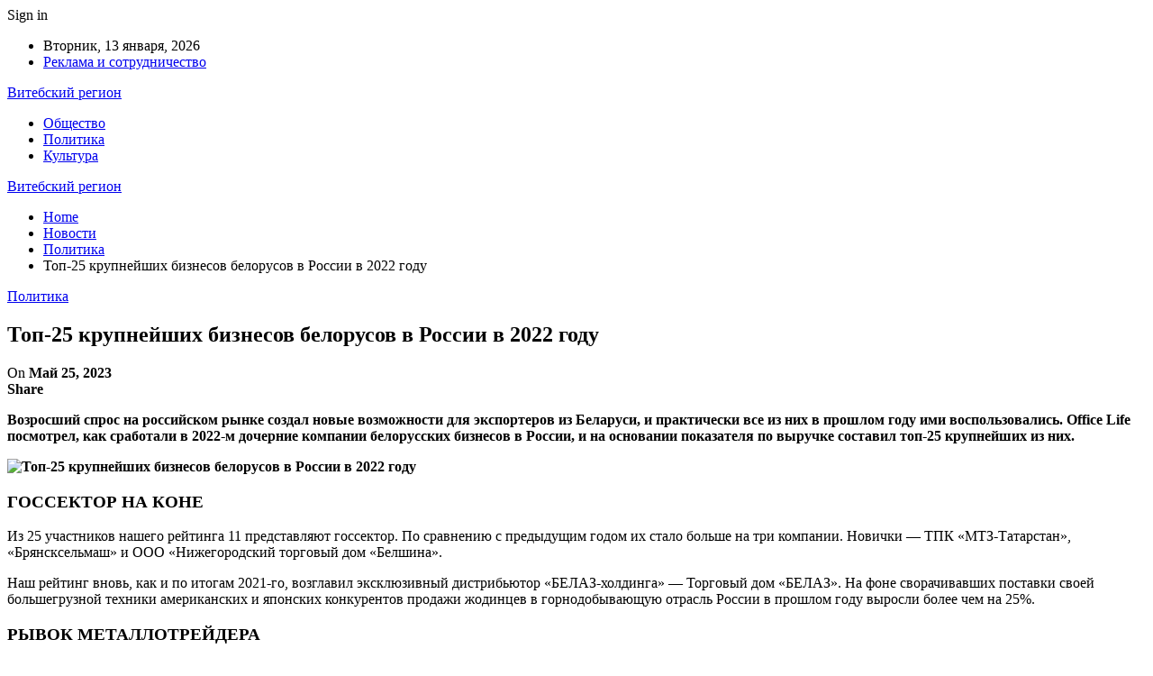

--- FILE ---
content_type: text/html; charset=UTF-8
request_url: https://vicebskreg.by/top-25-krypneishih-biznesov-belorysov-v-rossii-v-2022-gody.html
body_size: 26476
content:
	<!DOCTYPE html>
		<!--[if IE 8]>
	<html class="ie ie8" lang="ru-RU"> <![endif]-->
	<!--[if IE 9]>
	<html class="ie ie9" lang="ru-RU"> <![endif]-->
	<!--[if gt IE 9]><!-->
<html lang="ru-RU"> <!--<![endif]-->
	<head>
				<meta charset="UTF-8">
		<meta http-equiv="X-UA-Compatible" content="IE=edge">
		<meta name="viewport" content="width=device-width, initial-scale=1.0">
		<link rel="pingback" href="https://vicebskreg.by/xmlrpc.php"/>

		<meta name='robots' content='index, follow, max-image-preview:large, max-snippet:-1, max-video-preview:-1' />

	<!-- This site is optimized with the Yoast SEO plugin v26.6 - https://yoast.com/wordpress/plugins/seo/ -->
	<title>Топ-25 крупнейших бизнесов белорусов в России в 2022 году</title>
	<link rel="canonical" href="https://vicebskreg.by/top-25-krypneishih-biznesov-belorysov-v-rossii-v-2022-gody.html" />
	<meta property="og:locale" content="ru_RU" />
	<meta property="og:type" content="article" />
	<meta property="og:title" content="Топ-25 крупнейших бизнесов белорусов в России в 2022 году" />
	<meta property="og:description" content="Возросший спрос на российском рынке создал новые возможности для экспортеров из Беларуси, и практически все из них в прошлом году ими воспользовались. Office Life посмотрел, как сработали в 2022-м дочерние компании белорусских бизнесов в России, и на основании показателя по выручке составил топ-25 крупнейших из них. ГОССЕКТОР НА КОНЕ Из 25 участников нашего рейтинга 11 [&hellip;]" />
	<meta property="og:url" content="https://vicebskreg.by/top-25-krypneishih-biznesov-belorysov-v-rossii-v-2022-gody.html" />
	<meta property="og:site_name" content="Витебский регион" />
	<meta property="article:published_time" content="2023-05-25T08:13:51+00:00" />
	<meta property="og:image" content="https://vicebskreg.by/wp-content/uploads/2023/05/10143bdda057d4926b35a7600bee4d85.jpg" />
	<meta property="og:image:width" content="600" />
	<meta property="og:image:height" content="400" />
	<meta property="og:image:type" content="image/jpeg" />
	<meta name="author" content="admin" />
	<meta name="twitter:card" content="summary_large_image" />
	<meta name="twitter:label1" content="Написано автором" />
	<meta name="twitter:data1" content="admin" />
	<meta name="twitter:label2" content="Примерное время для чтения" />
	<meta name="twitter:data2" content="1 минута" />
	<script type="application/ld+json" class="yoast-schema-graph">{"@context":"https://schema.org","@graph":[{"@type":"WebPage","@id":"https://vicebskreg.by/top-25-krypneishih-biznesov-belorysov-v-rossii-v-2022-gody.html","url":"https://vicebskreg.by/top-25-krypneishih-biznesov-belorysov-v-rossii-v-2022-gody.html","name":"Топ-25 крупнейших бизнесов белорусов в России в 2022 году","isPartOf":{"@id":"https://vicebskreg.by/#website"},"primaryImageOfPage":{"@id":"https://vicebskreg.by/top-25-krypneishih-biznesov-belorysov-v-rossii-v-2022-gody.html#primaryimage"},"image":{"@id":"https://vicebskreg.by/top-25-krypneishih-biznesov-belorysov-v-rossii-v-2022-gody.html#primaryimage"},"thumbnailUrl":"https://vicebskreg.by/wp-content/uploads/2023/05/10143bdda057d4926b35a7600bee4d85.jpg","datePublished":"2023-05-25T08:13:51+00:00","author":{"@id":"https://vicebskreg.by/#/schema/person/9c43880c5743fec822a4546aefe240c0"},"breadcrumb":{"@id":"https://vicebskreg.by/top-25-krypneishih-biznesov-belorysov-v-rossii-v-2022-gody.html#breadcrumb"},"inLanguage":"ru-RU","potentialAction":[{"@type":"ReadAction","target":["https://vicebskreg.by/top-25-krypneishih-biznesov-belorysov-v-rossii-v-2022-gody.html"]}]},{"@type":"ImageObject","inLanguage":"ru-RU","@id":"https://vicebskreg.by/top-25-krypneishih-biznesov-belorysov-v-rossii-v-2022-gody.html#primaryimage","url":"https://vicebskreg.by/wp-content/uploads/2023/05/10143bdda057d4926b35a7600bee4d85.jpg","contentUrl":"https://vicebskreg.by/wp-content/uploads/2023/05/10143bdda057d4926b35a7600bee4d85.jpg","width":600,"height":400},{"@type":"BreadcrumbList","@id":"https://vicebskreg.by/top-25-krypneishih-biznesov-belorysov-v-rossii-v-2022-gody.html#breadcrumb","itemListElement":[{"@type":"ListItem","position":1,"name":"Главная страница","item":"https://vicebskreg.by/"},{"@type":"ListItem","position":2,"name":"Топ-25 крупнейших бизнесов белорусов в России в 2022 году"}]},{"@type":"WebSite","@id":"https://vicebskreg.by/#website","url":"https://vicebskreg.by/","name":"Витебский регион","description":"Информационный портал Витебского региона","potentialAction":[{"@type":"SearchAction","target":{"@type":"EntryPoint","urlTemplate":"https://vicebskreg.by/?s={search_term_string}"},"query-input":{"@type":"PropertyValueSpecification","valueRequired":true,"valueName":"search_term_string"}}],"inLanguage":"ru-RU"},{"@type":"Person","@id":"https://vicebskreg.by/#/schema/person/9c43880c5743fec822a4546aefe240c0","name":"admin","image":{"@type":"ImageObject","inLanguage":"ru-RU","@id":"https://vicebskreg.by/#/schema/person/image/","url":"https://secure.gravatar.com/avatar/312cdcf38b28165683a140e612e3f9539f86d26244a3dfc71ba6b2cdead2a3eb?s=96&d=mm&r=g","contentUrl":"https://secure.gravatar.com/avatar/312cdcf38b28165683a140e612e3f9539f86d26244a3dfc71ba6b2cdead2a3eb?s=96&d=mm&r=g","caption":"admin"},"sameAs":["https://vicebskreg.by"],"url":"https://vicebskreg.by/author/admin"}]}</script>
	<!-- / Yoast SEO plugin. -->


<link rel='dns-prefetch' href='//fonts.googleapis.com' />
<link rel="alternate" type="application/rss+xml" title="Витебский регион &raquo; Лента" href="https://vicebskreg.by/feed" />
<link rel="alternate" type="application/rss+xml" title="Витебский регион &raquo; Лента комментариев" href="https://vicebskreg.by/comments/feed" />
<link rel="alternate" title="oEmbed (JSON)" type="application/json+oembed" href="https://vicebskreg.by/wp-json/oembed/1.0/embed?url=https%3A%2F%2Fvicebskreg.by%2Ftop-25-krypneishih-biznesov-belorysov-v-rossii-v-2022-gody.html" />
<link rel="alternate" title="oEmbed (XML)" type="text/xml+oembed" href="https://vicebskreg.by/wp-json/oembed/1.0/embed?url=https%3A%2F%2Fvicebskreg.by%2Ftop-25-krypneishih-biznesov-belorysov-v-rossii-v-2022-gody.html&#038;format=xml" />
<style id='wp-img-auto-sizes-contain-inline-css' type='text/css'>
img:is([sizes=auto i],[sizes^="auto," i]){contain-intrinsic-size:3000px 1500px}
/*# sourceURL=wp-img-auto-sizes-contain-inline-css */
</style>
<style id='wp-emoji-styles-inline-css' type='text/css'>

	img.wp-smiley, img.emoji {
		display: inline !important;
		border: none !important;
		box-shadow: none !important;
		height: 1em !important;
		width: 1em !important;
		margin: 0 0.07em !important;
		vertical-align: -0.1em !important;
		background: none !important;
		padding: 0 !important;
	}
/*# sourceURL=wp-emoji-styles-inline-css */
</style>
<style id='wp-block-library-inline-css' type='text/css'>
:root{--wp-block-synced-color:#7a00df;--wp-block-synced-color--rgb:122,0,223;--wp-bound-block-color:var(--wp-block-synced-color);--wp-editor-canvas-background:#ddd;--wp-admin-theme-color:#007cba;--wp-admin-theme-color--rgb:0,124,186;--wp-admin-theme-color-darker-10:#006ba1;--wp-admin-theme-color-darker-10--rgb:0,107,160.5;--wp-admin-theme-color-darker-20:#005a87;--wp-admin-theme-color-darker-20--rgb:0,90,135;--wp-admin-border-width-focus:2px}@media (min-resolution:192dpi){:root{--wp-admin-border-width-focus:1.5px}}.wp-element-button{cursor:pointer}:root .has-very-light-gray-background-color{background-color:#eee}:root .has-very-dark-gray-background-color{background-color:#313131}:root .has-very-light-gray-color{color:#eee}:root .has-very-dark-gray-color{color:#313131}:root .has-vivid-green-cyan-to-vivid-cyan-blue-gradient-background{background:linear-gradient(135deg,#00d084,#0693e3)}:root .has-purple-crush-gradient-background{background:linear-gradient(135deg,#34e2e4,#4721fb 50%,#ab1dfe)}:root .has-hazy-dawn-gradient-background{background:linear-gradient(135deg,#faaca8,#dad0ec)}:root .has-subdued-olive-gradient-background{background:linear-gradient(135deg,#fafae1,#67a671)}:root .has-atomic-cream-gradient-background{background:linear-gradient(135deg,#fdd79a,#004a59)}:root .has-nightshade-gradient-background{background:linear-gradient(135deg,#330968,#31cdcf)}:root .has-midnight-gradient-background{background:linear-gradient(135deg,#020381,#2874fc)}:root{--wp--preset--font-size--normal:16px;--wp--preset--font-size--huge:42px}.has-regular-font-size{font-size:1em}.has-larger-font-size{font-size:2.625em}.has-normal-font-size{font-size:var(--wp--preset--font-size--normal)}.has-huge-font-size{font-size:var(--wp--preset--font-size--huge)}.has-text-align-center{text-align:center}.has-text-align-left{text-align:left}.has-text-align-right{text-align:right}.has-fit-text{white-space:nowrap!important}#end-resizable-editor-section{display:none}.aligncenter{clear:both}.items-justified-left{justify-content:flex-start}.items-justified-center{justify-content:center}.items-justified-right{justify-content:flex-end}.items-justified-space-between{justify-content:space-between}.screen-reader-text{border:0;clip-path:inset(50%);height:1px;margin:-1px;overflow:hidden;padding:0;position:absolute;width:1px;word-wrap:normal!important}.screen-reader-text:focus{background-color:#ddd;clip-path:none;color:#444;display:block;font-size:1em;height:auto;left:5px;line-height:normal;padding:15px 23px 14px;text-decoration:none;top:5px;width:auto;z-index:100000}html :where(.has-border-color){border-style:solid}html :where([style*=border-top-color]){border-top-style:solid}html :where([style*=border-right-color]){border-right-style:solid}html :where([style*=border-bottom-color]){border-bottom-style:solid}html :where([style*=border-left-color]){border-left-style:solid}html :where([style*=border-width]){border-style:solid}html :where([style*=border-top-width]){border-top-style:solid}html :where([style*=border-right-width]){border-right-style:solid}html :where([style*=border-bottom-width]){border-bottom-style:solid}html :where([style*=border-left-width]){border-left-style:solid}html :where(img[class*=wp-image-]){height:auto;max-width:100%}:where(figure){margin:0 0 1em}html :where(.is-position-sticky){--wp-admin--admin-bar--position-offset:var(--wp-admin--admin-bar--height,0px)}@media screen and (max-width:600px){html :where(.is-position-sticky){--wp-admin--admin-bar--position-offset:0px}}

/*# sourceURL=wp-block-library-inline-css */
</style><style id='global-styles-inline-css' type='text/css'>
:root{--wp--preset--aspect-ratio--square: 1;--wp--preset--aspect-ratio--4-3: 4/3;--wp--preset--aspect-ratio--3-4: 3/4;--wp--preset--aspect-ratio--3-2: 3/2;--wp--preset--aspect-ratio--2-3: 2/3;--wp--preset--aspect-ratio--16-9: 16/9;--wp--preset--aspect-ratio--9-16: 9/16;--wp--preset--color--black: #000000;--wp--preset--color--cyan-bluish-gray: #abb8c3;--wp--preset--color--white: #ffffff;--wp--preset--color--pale-pink: #f78da7;--wp--preset--color--vivid-red: #cf2e2e;--wp--preset--color--luminous-vivid-orange: #ff6900;--wp--preset--color--luminous-vivid-amber: #fcb900;--wp--preset--color--light-green-cyan: #7bdcb5;--wp--preset--color--vivid-green-cyan: #00d084;--wp--preset--color--pale-cyan-blue: #8ed1fc;--wp--preset--color--vivid-cyan-blue: #0693e3;--wp--preset--color--vivid-purple: #9b51e0;--wp--preset--gradient--vivid-cyan-blue-to-vivid-purple: linear-gradient(135deg,rgb(6,147,227) 0%,rgb(155,81,224) 100%);--wp--preset--gradient--light-green-cyan-to-vivid-green-cyan: linear-gradient(135deg,rgb(122,220,180) 0%,rgb(0,208,130) 100%);--wp--preset--gradient--luminous-vivid-amber-to-luminous-vivid-orange: linear-gradient(135deg,rgb(252,185,0) 0%,rgb(255,105,0) 100%);--wp--preset--gradient--luminous-vivid-orange-to-vivid-red: linear-gradient(135deg,rgb(255,105,0) 0%,rgb(207,46,46) 100%);--wp--preset--gradient--very-light-gray-to-cyan-bluish-gray: linear-gradient(135deg,rgb(238,238,238) 0%,rgb(169,184,195) 100%);--wp--preset--gradient--cool-to-warm-spectrum: linear-gradient(135deg,rgb(74,234,220) 0%,rgb(151,120,209) 20%,rgb(207,42,186) 40%,rgb(238,44,130) 60%,rgb(251,105,98) 80%,rgb(254,248,76) 100%);--wp--preset--gradient--blush-light-purple: linear-gradient(135deg,rgb(255,206,236) 0%,rgb(152,150,240) 100%);--wp--preset--gradient--blush-bordeaux: linear-gradient(135deg,rgb(254,205,165) 0%,rgb(254,45,45) 50%,rgb(107,0,62) 100%);--wp--preset--gradient--luminous-dusk: linear-gradient(135deg,rgb(255,203,112) 0%,rgb(199,81,192) 50%,rgb(65,88,208) 100%);--wp--preset--gradient--pale-ocean: linear-gradient(135deg,rgb(255,245,203) 0%,rgb(182,227,212) 50%,rgb(51,167,181) 100%);--wp--preset--gradient--electric-grass: linear-gradient(135deg,rgb(202,248,128) 0%,rgb(113,206,126) 100%);--wp--preset--gradient--midnight: linear-gradient(135deg,rgb(2,3,129) 0%,rgb(40,116,252) 100%);--wp--preset--font-size--small: 13px;--wp--preset--font-size--medium: 20px;--wp--preset--font-size--large: 36px;--wp--preset--font-size--x-large: 42px;--wp--preset--spacing--20: 0.44rem;--wp--preset--spacing--30: 0.67rem;--wp--preset--spacing--40: 1rem;--wp--preset--spacing--50: 1.5rem;--wp--preset--spacing--60: 2.25rem;--wp--preset--spacing--70: 3.38rem;--wp--preset--spacing--80: 5.06rem;--wp--preset--shadow--natural: 6px 6px 9px rgba(0, 0, 0, 0.2);--wp--preset--shadow--deep: 12px 12px 50px rgba(0, 0, 0, 0.4);--wp--preset--shadow--sharp: 6px 6px 0px rgba(0, 0, 0, 0.2);--wp--preset--shadow--outlined: 6px 6px 0px -3px rgb(255, 255, 255), 6px 6px rgb(0, 0, 0);--wp--preset--shadow--crisp: 6px 6px 0px rgb(0, 0, 0);}:where(.is-layout-flex){gap: 0.5em;}:where(.is-layout-grid){gap: 0.5em;}body .is-layout-flex{display: flex;}.is-layout-flex{flex-wrap: wrap;align-items: center;}.is-layout-flex > :is(*, div){margin: 0;}body .is-layout-grid{display: grid;}.is-layout-grid > :is(*, div){margin: 0;}:where(.wp-block-columns.is-layout-flex){gap: 2em;}:where(.wp-block-columns.is-layout-grid){gap: 2em;}:where(.wp-block-post-template.is-layout-flex){gap: 1.25em;}:where(.wp-block-post-template.is-layout-grid){gap: 1.25em;}.has-black-color{color: var(--wp--preset--color--black) !important;}.has-cyan-bluish-gray-color{color: var(--wp--preset--color--cyan-bluish-gray) !important;}.has-white-color{color: var(--wp--preset--color--white) !important;}.has-pale-pink-color{color: var(--wp--preset--color--pale-pink) !important;}.has-vivid-red-color{color: var(--wp--preset--color--vivid-red) !important;}.has-luminous-vivid-orange-color{color: var(--wp--preset--color--luminous-vivid-orange) !important;}.has-luminous-vivid-amber-color{color: var(--wp--preset--color--luminous-vivid-amber) !important;}.has-light-green-cyan-color{color: var(--wp--preset--color--light-green-cyan) !important;}.has-vivid-green-cyan-color{color: var(--wp--preset--color--vivid-green-cyan) !important;}.has-pale-cyan-blue-color{color: var(--wp--preset--color--pale-cyan-blue) !important;}.has-vivid-cyan-blue-color{color: var(--wp--preset--color--vivid-cyan-blue) !important;}.has-vivid-purple-color{color: var(--wp--preset--color--vivid-purple) !important;}.has-black-background-color{background-color: var(--wp--preset--color--black) !important;}.has-cyan-bluish-gray-background-color{background-color: var(--wp--preset--color--cyan-bluish-gray) !important;}.has-white-background-color{background-color: var(--wp--preset--color--white) !important;}.has-pale-pink-background-color{background-color: var(--wp--preset--color--pale-pink) !important;}.has-vivid-red-background-color{background-color: var(--wp--preset--color--vivid-red) !important;}.has-luminous-vivid-orange-background-color{background-color: var(--wp--preset--color--luminous-vivid-orange) !important;}.has-luminous-vivid-amber-background-color{background-color: var(--wp--preset--color--luminous-vivid-amber) !important;}.has-light-green-cyan-background-color{background-color: var(--wp--preset--color--light-green-cyan) !important;}.has-vivid-green-cyan-background-color{background-color: var(--wp--preset--color--vivid-green-cyan) !important;}.has-pale-cyan-blue-background-color{background-color: var(--wp--preset--color--pale-cyan-blue) !important;}.has-vivid-cyan-blue-background-color{background-color: var(--wp--preset--color--vivid-cyan-blue) !important;}.has-vivid-purple-background-color{background-color: var(--wp--preset--color--vivid-purple) !important;}.has-black-border-color{border-color: var(--wp--preset--color--black) !important;}.has-cyan-bluish-gray-border-color{border-color: var(--wp--preset--color--cyan-bluish-gray) !important;}.has-white-border-color{border-color: var(--wp--preset--color--white) !important;}.has-pale-pink-border-color{border-color: var(--wp--preset--color--pale-pink) !important;}.has-vivid-red-border-color{border-color: var(--wp--preset--color--vivid-red) !important;}.has-luminous-vivid-orange-border-color{border-color: var(--wp--preset--color--luminous-vivid-orange) !important;}.has-luminous-vivid-amber-border-color{border-color: var(--wp--preset--color--luminous-vivid-amber) !important;}.has-light-green-cyan-border-color{border-color: var(--wp--preset--color--light-green-cyan) !important;}.has-vivid-green-cyan-border-color{border-color: var(--wp--preset--color--vivid-green-cyan) !important;}.has-pale-cyan-blue-border-color{border-color: var(--wp--preset--color--pale-cyan-blue) !important;}.has-vivid-cyan-blue-border-color{border-color: var(--wp--preset--color--vivid-cyan-blue) !important;}.has-vivid-purple-border-color{border-color: var(--wp--preset--color--vivid-purple) !important;}.has-vivid-cyan-blue-to-vivid-purple-gradient-background{background: var(--wp--preset--gradient--vivid-cyan-blue-to-vivid-purple) !important;}.has-light-green-cyan-to-vivid-green-cyan-gradient-background{background: var(--wp--preset--gradient--light-green-cyan-to-vivid-green-cyan) !important;}.has-luminous-vivid-amber-to-luminous-vivid-orange-gradient-background{background: var(--wp--preset--gradient--luminous-vivid-amber-to-luminous-vivid-orange) !important;}.has-luminous-vivid-orange-to-vivid-red-gradient-background{background: var(--wp--preset--gradient--luminous-vivid-orange-to-vivid-red) !important;}.has-very-light-gray-to-cyan-bluish-gray-gradient-background{background: var(--wp--preset--gradient--very-light-gray-to-cyan-bluish-gray) !important;}.has-cool-to-warm-spectrum-gradient-background{background: var(--wp--preset--gradient--cool-to-warm-spectrum) !important;}.has-blush-light-purple-gradient-background{background: var(--wp--preset--gradient--blush-light-purple) !important;}.has-blush-bordeaux-gradient-background{background: var(--wp--preset--gradient--blush-bordeaux) !important;}.has-luminous-dusk-gradient-background{background: var(--wp--preset--gradient--luminous-dusk) !important;}.has-pale-ocean-gradient-background{background: var(--wp--preset--gradient--pale-ocean) !important;}.has-electric-grass-gradient-background{background: var(--wp--preset--gradient--electric-grass) !important;}.has-midnight-gradient-background{background: var(--wp--preset--gradient--midnight) !important;}.has-small-font-size{font-size: var(--wp--preset--font-size--small) !important;}.has-medium-font-size{font-size: var(--wp--preset--font-size--medium) !important;}.has-large-font-size{font-size: var(--wp--preset--font-size--large) !important;}.has-x-large-font-size{font-size: var(--wp--preset--font-size--x-large) !important;}
/*# sourceURL=global-styles-inline-css */
</style>

<style id='classic-theme-styles-inline-css' type='text/css'>
/*! This file is auto-generated */
.wp-block-button__link{color:#fff;background-color:#32373c;border-radius:9999px;box-shadow:none;text-decoration:none;padding:calc(.667em + 2px) calc(1.333em + 2px);font-size:1.125em}.wp-block-file__button{background:#32373c;color:#fff;text-decoration:none}
/*# sourceURL=/wp-includes/css/classic-themes.min.css */
</style>
<link rel='stylesheet' id='better-framework-main-fonts-css' href='https://fonts.googleapis.com/css?family=Roboto:400,500,400italic&#038;subset=greek' type='text/css' media='all' />
<script type="text/javascript" src="https://vicebskreg.by/wp-includes/js/jquery/jquery.min.js?ver=3.7.1" id="jquery-core-js"></script>
<script type="text/javascript" src="https://vicebskreg.by/wp-includes/js/jquery/jquery-migrate.min.js?ver=3.4.1" id="jquery-migrate-js"></script>
<link rel="https://api.w.org/" href="https://vicebskreg.by/wp-json/" /><link rel="alternate" title="JSON" type="application/json" href="https://vicebskreg.by/wp-json/wp/v2/posts/8851" /><link rel="EditURI" type="application/rsd+xml" title="RSD" href="https://vicebskreg.by/xmlrpc.php?rsd" />
<meta name="generator" content="WordPress 6.9" />
<link rel='shortlink' href='https://vicebskreg.by/?p=8851' />
<!-- Yandex.Metrika counter -->
<script type="text/javascript" >
   (function(m,e,t,r,i,k,a){m[i]=m[i]||function(){(m[i].a=m[i].a||[]).push(arguments)};
   m[i].l=1*new Date();
   for (var j = 0; j < document.scripts.length; j++) {if (document.scripts[j].src === r) { return; }}
   k=e.createElement(t),a=e.getElementsByTagName(t)[0],k.async=1,k.src=r,a.parentNode.insertBefore(k,a)})
   (window, document, "script", "https://mc.yandex.ru/metrika/tag.js", "ym");

   ym(93293057, "init", {
        clickmap:true,
        trackLinks:true,
        accurateTrackBounce:true,
        webvisor:true,
        ecommerce:"dataLayer"
   });
</script>
<noscript><div><img src="https://mc.yandex.ru/watch/93293057" style="position:absolute; left:-9999px;" alt="" /></div></noscript>
<!-- /Yandex.Metrika counter --><script type="application/ld+json">{
    "@context": "http:\/\/schema.org\/",
    "@type": "Organization",
    "@id": "#organization",
    "url": "https:\/\/vicebskreg.by\/",
    "name": "\u0412\u0438\u0442\u0435\u0431\u0441\u043a\u0438\u0439 \u0440\u0435\u0433\u0438\u043e\u043d",
    "description": "\u0418\u043d\u0444\u043e\u0440\u043c\u0430\u0446\u0438\u043e\u043d\u043d\u044b\u0439 \u043f\u043e\u0440\u0442\u0430\u043b \u0412\u0438\u0442\u0435\u0431\u0441\u043a\u043e\u0433\u043e \u0440\u0435\u0433\u0438\u043e\u043d\u0430"
}</script>
<script type="application/ld+json">{
    "@context": "http:\/\/schema.org\/",
    "@type": "WebSite",
    "name": "\u0412\u0438\u0442\u0435\u0431\u0441\u043a\u0438\u0439 \u0440\u0435\u0433\u0438\u043e\u043d",
    "alternateName": "\u0418\u043d\u0444\u043e\u0440\u043c\u0430\u0446\u0438\u043e\u043d\u043d\u044b\u0439 \u043f\u043e\u0440\u0442\u0430\u043b \u0412\u0438\u0442\u0435\u0431\u0441\u043a\u043e\u0433\u043e \u0440\u0435\u0433\u0438\u043e\u043d\u0430",
    "url": "https:\/\/vicebskreg.by\/"
}</script>
<script type="application/ld+json">{
    "@context": "http:\/\/schema.org\/",
    "@type": "BlogPosting",
    "headline": "\u0422\u043e\u043f-25 \u043a\u0440\u0443\u043f\u043d\u0435\u0439\u0448\u0438\u0445 \u0431\u0438\u0437\u043d\u0435\u0441\u043e\u0432 \u0431\u0435\u043b\u043e\u0440\u0443\u0441\u043e\u0432 \u0432 \u0420\u043e\u0441\u0441\u0438\u0438 \u0432 2022 \u0433\u043e\u0434\u0443",
    "description": "\u0412\u043e\u0437\u0440\u043e\u0441\u0448\u0438\u0439 \u0441\u043f\u0440\u043e\u0441 \u043d\u0430 \u0440\u043e\u0441\u0441\u0438\u0439\u0441\u043a\u043e\u043c \u0440\u044b\u043d\u043a\u0435 \u0441\u043e\u0437\u0434\u0430\u043b \u043d\u043e\u0432\u044b\u0435 \u0432\u043e\u0437\u043c\u043e\u0436\u043d\u043e\u0441\u0442\u0438 \u0434\u043b\u044f \u044d\u043a\u0441\u043f\u043e\u0440\u0442\u0435\u0440\u043e\u0432 \u0438\u0437 \u0411\u0435\u043b\u0430\u0440\u0443\u0441\u0438, \u0438 \u043f\u0440\u0430\u043a\u0442\u0438\u0447\u0435\u0441\u043a\u0438 \u0432\u0441\u0435 \u0438\u0437 \u043d\u0438\u0445 \u0432 \u043f\u0440\u043e\u0448\u043b\u043e\u043c \u0433\u043e\u0434\u0443 \u0438\u043c\u0438 \u0432\u043e\u0441\u043f\u043e\u043b\u044c\u0437\u043e\u0432\u0430\u043b\u0438\u0441\u044c. Office Life \u043f\u043e\u0441\u043c\u043e\u0442\u0440\u0435\u043b, \u043a\u0430\u043a \u0441\u0440\u0430\u0431\u043e\u0442\u0430\u043b\u0438 \u0432 2022-\u043c \u0434\u043e\u0447\u0435\u0440\u043d\u0438\u0435 \u043a\u043e\u043c\u043f\u0430\u043d\u0438\u0438 \u0431\u0435\u043b\u043e\u0440\u0443\u0441\u0441\u043a\u0438\u0445 \u0431\u0438\u0437\u043d\u0435\u0441\u043e\u0432 \u0432 \u0420\u043e\u0441\u0441\u0438\u0438, \u0438 \u043d\u0430",
    "datePublished": "2023-05-25",
    "dateModified": "2023-05-25",
    "author": {
        "@type": "Person",
        "@id": "#person-admin",
        "name": "admin"
    },
    "image": {
        "@type": "ImageObject",
        "url": "https:\/\/vicebskreg.by\/wp-content\/uploads\/2023\/05\/10143bdda057d4926b35a7600bee4d85.jpg",
        "width": 600,
        "height": 400
    },
    "interactionStatistic": [
        {
            "@type": "InteractionCounter",
            "interactionType": "http:\/\/schema.org\/CommentAction",
            "userInteractionCount": "0"
        }
    ],
    "publisher": {
        "@id": "#organization"
    },
    "mainEntityOfPage": "https:\/\/vicebskreg.by\/top-25-krypneishih-biznesov-belorysov-v-rossii-v-2022-gody.html"
}</script>
<link rel='stylesheet' id='bf-minifed-css-1' href='https://vicebskreg.by/wp-content/bs-booster-cache/7a18c9d8ce7af6e7c35fef420f5267bf.css' type='text/css' media='all' />
<link rel='stylesheet' id='7.7.0-1761162368' href='https://vicebskreg.by/wp-content/bs-booster-cache/6db2bdca127b21f14f19648d59389078.css' type='text/css' media='all' />
	</head>

<body class="wp-singular post-template-default single single-post postid-8851 single-format-standard wp-theme-publisher bs-theme bs-publisher bs-publisher-clean-magazine active-light-box active-top-line ltr close-rh page-layout-2-col-right full-width active-sticky-sidebar main-menu-sticky-smart single-prim-cat-18 single-cat-18  bs-ll-a" dir="ltr">
		<div class="main-wrap content-main-wrap">
			<header id="header" class="site-header header-style-2 boxed" itemscope="itemscope" itemtype="https://schema.org/WPHeader">

		<section class="topbar topbar-style-1 hidden-xs hidden-xs">
	<div class="content-wrap">
		<div class="container">
			<div class="topbar-inner clearfix">

									<div class="section-links">
													<a class="topbar-sign-in "
							   data-toggle="modal" data-target="#bsLoginModal">
								<i class="fa fa-user-circle"></i> Sign in							</a>

							<div class="modal sign-in-modal fade" id="bsLoginModal" tabindex="-1" role="dialog"
							     style="display: none">
								<div class="modal-dialog" role="document">
									<div class="modal-content">
											<span class="close-modal" data-dismiss="modal" aria-label="Close"><i
														class="fa fa-close"></i></span>
										<div class="modal-body">
											<div id="form_61324_" class="bs-shortcode bs-login-shortcode ">
		<div class="bs-login bs-type-login"  style="display:none">

					<div class="bs-login-panel bs-login-sign-panel bs-current-login-panel">
								<form name="loginform"
				      action="https://vicebskreg.by/wp-login.php" method="post">

					
					<div class="login-header">
						<span class="login-icon fa fa-user-circle main-color"></span>
						<p>Welcome, Login to your account.</p>
					</div>
					
					<div class="login-field login-username">
						<input type="text" name="log" id="form_61324_user_login" class="input"
						       value="" size="20"
						       placeholder="Username or Email..." required/>
					</div>

					<div class="login-field login-password">
						<input type="password" name="pwd" id="form_61324_user_pass"
						       class="input"
						       value="" size="20" placeholder="Password..."
						       required/>
					</div>

					
					<div class="login-field">
						<a href="https://vicebskreg.by/wp-login.php?action=lostpassword&redirect_to=https%3A%2F%2Fvicebskreg.by%2Ftop-25-krypneishih-biznesov-belorysov-v-rossii-v-2022-gody.html"
						   class="go-reset-panel">Forget password?</a>

													<span class="login-remember">
							<input class="remember-checkbox" name="rememberme" type="checkbox"
							       id="form_61324_rememberme"
							       value="forever"  />
							<label class="remember-label">Remember me</label>
						</span>
											</div>

					
					<div class="login-field login-submit">
						<input type="submit" name="wp-submit"
						       class="button-primary login-btn"
						       value="Log In"/>
						<input type="hidden" name="redirect_to" value="https://vicebskreg.by/top-25-krypneishih-biznesov-belorysov-v-rossii-v-2022-gody.html"/>
					</div>

									</form>
			</div>

			<div class="bs-login-panel bs-login-reset-panel">

				<span class="go-login-panel"><i
							class="fa fa-angle-left"></i> Sign in</span>

				<div class="bs-login-reset-panel-inner">
					<div class="login-header">
						<span class="login-icon fa fa-support"></span>
						<p>Recover your password.</p>
						<p>A password will be e-mailed to you.</p>
					</div>
										<form name="lostpasswordform" id="form_61324_lostpasswordform"
					      action="https://vicebskreg.by/wp-login.php?action=lostpassword"
					      method="post">

						<div class="login-field reset-username">
							<input type="text" name="user_login" class="input" value=""
							       placeholder="Username or Email..."
							       required/>
						</div>

						
						<div class="login-field reset-submit">

							<input type="hidden" name="redirect_to" value=""/>
							<input type="submit" name="wp-submit" class="login-btn"
							       value="Send My Password"/>

						</div>
					</form>
				</div>
			</div>
			</div>
	</div>
										</div>
									</div>
								</div>
							</div>
												</div>
				
				<div class="section-menu">
						<div id="menu-top" class="menu top-menu-wrapper" role="navigation" itemscope="itemscope" itemtype="https://schema.org/SiteNavigationElement">
		<nav class="top-menu-container">

			<ul id="top-navigation" class="top-menu menu clearfix bsm-pure">
									<li id="topbar-date" class="menu-item menu-item-date">
					<span
						class="topbar-date">Вторник, 13 января, 2026</span>
					</li>
					<li id="menu-item-8950" class="menu-item menu-item-type-post_type menu-item-object-page better-anim-fade menu-item-8950"><a href="https://vicebskreg.by/ads">Реклама и сотрудничество</a></li>
			</ul>

		</nav>
	</div>
				</div>
			</div>
		</div>
	</div>
</section>
		<div class="header-inner">
			<div class="content-wrap">
				<div class="container">
					<div class="row">
						<div class="row-height">
							<div class="logo-col col-xs-12">
								<div class="col-inside">
									<div id="site-branding" class="site-branding">
	<p  id="site-title" class="logo h1 text-logo">
	<a href="https://vicebskreg.by/" itemprop="url" rel="home">
		Витебский регион	</a>
</p>
</div><!-- .site-branding -->
								</div>
							</div>
													</div>
					</div>
				</div>
			</div>
		</div>

		<div id="menu-main" class="menu main-menu-wrapper" role="navigation" itemscope="itemscope" itemtype="https://schema.org/SiteNavigationElement">
	<div class="main-menu-inner">
		<div class="content-wrap">
			<div class="container">

				<nav class="main-menu-container">
					<ul id="main-navigation" class="main-menu menu bsm-pure clearfix">
						<li id="menu-item-8946" class="menu-item menu-item-type-taxonomy menu-item-object-category menu-term-17 better-anim-fade menu-item-8946"><a href="https://vicebskreg.by/%d0%bd%d0%be%d0%b2%d0%be%d1%81%d1%82%d0%b8/%d0%be%d0%b1%d1%89%d0%b5%d1%81%d1%82%d0%b2%d0%be">Общество</a></li>
<li id="menu-item-8944" class="menu-item menu-item-type-taxonomy menu-item-object-category current-post-ancestor current-menu-parent current-post-parent menu-term-18 better-anim-fade menu-item-8944"><a href="https://vicebskreg.by/%d0%bd%d0%be%d0%b2%d0%be%d1%81%d1%82%d0%b8/%d0%bf%d0%be%d0%bb%d0%b8%d1%82%d0%b8%d0%ba%d0%b0">Политика</a></li>
<li id="menu-item-8945" class="menu-item menu-item-type-taxonomy menu-item-object-category menu-term-16 better-anim-fade menu-item-8945"><a href="https://vicebskreg.by/%d0%bd%d0%be%d0%b2%d0%be%d1%81%d1%82%d0%b8/%d0%ba%d1%83%d0%bb%d1%8c%d1%82%d1%83%d1%80%d0%b0">Культура</a></li>
					</ul><!-- #main-navigation -->
									</nav><!-- .main-menu-container -->

			</div>
		</div>
	</div>
</div><!-- .menu -->
	</header><!-- .header -->
	<div class="rh-header clearfix dark deferred-block-exclude">
		<div class="rh-container clearfix">

			<div class="menu-container close">
				<span class="menu-handler"><span class="lines"></span></span>
			</div><!-- .menu-container -->

			<div class="logo-container rh-text-logo">
				<a href="https://vicebskreg.by/" itemprop="url" rel="home">
					Витебский регион				</a>
			</div><!-- .logo-container -->
		</div><!-- .rh-container -->
	</div><!-- .rh-header -->
<nav role="navigation" aria-label="Breadcrumbs" class="bf-breadcrumb clearfix bc-top-style"><div class="container bf-breadcrumb-container"><ul class="bf-breadcrumb-items" itemscope itemtype="http://schema.org/BreadcrumbList"><meta name="numberOfItems" content="4" /><meta name="itemListOrder" content="Ascending" /><li itemprop="itemListElement" itemscope itemtype="http://schema.org/ListItem" class="bf-breadcrumb-item bf-breadcrumb-begin"><a itemprop="item" href="https://vicebskreg.by" rel="home"><span itemprop="name">Home</span></a><meta itemprop="position" content="1" /></li><li itemprop="itemListElement" itemscope itemtype="http://schema.org/ListItem" class="bf-breadcrumb-item"><a itemprop="item" href="https://vicebskreg.by/%d0%bd%d0%be%d0%b2%d0%be%d1%81%d1%82%d0%b8" ><span itemprop="name">Новости</span></a><meta itemprop="position" content="2" /></li><li itemprop="itemListElement" itemscope itemtype="http://schema.org/ListItem" class="bf-breadcrumb-item"><a itemprop="item" href="https://vicebskreg.by/%d0%bd%d0%be%d0%b2%d0%be%d1%81%d1%82%d0%b8/%d0%bf%d0%be%d0%bb%d0%b8%d1%82%d0%b8%d0%ba%d0%b0" ><span itemprop="name">Политика</span></a><meta itemprop="position" content="3" /></li><li itemprop="itemListElement" itemscope itemtype="http://schema.org/ListItem" class="bf-breadcrumb-item bf-breadcrumb-end"><span itemprop="name">Топ-25 крупнейших бизнесов белорусов в России в 2022 году</span><meta itemprop="item" content="https://vicebskreg.by/top-25-krypneishih-biznesov-belorysov-v-rossii-v-2022-gody.html"/><meta itemprop="position" content="4" /></li></ul></div></nav><div class="content-wrap">
		<main id="content" class="content-container">

		<div class="container layout-2-col layout-2-col-1 layout-right-sidebar layout-bc-before post-template-10">

			<div class="row main-section">
										<div class="col-sm-8 content-column">
							<div class="single-container">
																<article id="post-8851" class="post-8851 post type-post status-publish format-standard has-post-thumbnail  category-18 tag-192 tag-26 tag-132 tag-146 single-post-content">
									<div class="single-featured"></div>
																		<div class="post-header-inner">
										<div class="post-header-title">
											<div class="term-badges floated"><span class="term-badge term-18"><a href="https://vicebskreg.by/%d0%bd%d0%be%d0%b2%d0%be%d1%81%d1%82%d0%b8/%d0%bf%d0%be%d0%bb%d0%b8%d1%82%d0%b8%d0%ba%d0%b0">Политика</a></span></div>											<h1 class="single-post-title">
												<span class="post-title" itemprop="headline">Топ-25 крупнейших бизнесов белорусов в России в 2022 году</span>
											</h1>
											<div class="post-meta single-post-meta">
				<span class="time"><time class="post-published updated"
			                         datetime="2023-05-25T11:13:51+03:00">On <b>Май 25, 2023</b></time></span>
			</div>
										</div>
									</div>
											<div class="post-share single-post-share top-share clearfix style-1">
			<div class="post-share-btn-group">
							</div>
						<div class="share-handler-wrap ">
				<span class="share-handler post-share-btn rank-default">
					<i class="bf-icon  fa fa-share-alt"></i>						<b class="text">Share</b>
										</span>
				<span class="social-item vk"><a href="https://vkontakte.ru/share.php?url=https%3A%2F%2Fvicebskreg.by%2Ftop-25-krypneishih-biznesov-belorysov-v-rossii-v-2022-gody.html" target="_blank" rel="nofollow noreferrer" class="bs-button-el" onclick="window.open(this.href, 'share-vk','left=50,top=50,width=600,height=320,toolbar=0'); return false;"><span class="icon"><i class="bf-icon fa fa-vk"></i></span></a></span><span class="social-item ok-ru"><a href="https://connect.ok.ru/offer?url=https%3A%2F%2Fvicebskreg.by%2Ftop-25-krypneishih-biznesov-belorysov-v-rossii-v-2022-gody.html&title=Топ-25 крупнейших бизнесов белорусов в России в 2022 году&imageUrl=https://vicebskreg.by/wp-content/uploads/2023/05/10143bdda057d4926b35a7600bee4d85.jpg" target="_blank" rel="nofollow noreferrer" class="bs-button-el" onclick="window.open(this.href, 'share-ok-ru','left=50,top=50,width=600,height=320,toolbar=0'); return false;"><span class="icon"><i class="bf-icon bsfi-ok-ru"></i></span></a></span><span class="social-item facebook"><a href="https://www.facebook.com/sharer.php?u=https%3A%2F%2Fvicebskreg.by%2Ftop-25-krypneishih-biznesov-belorysov-v-rossii-v-2022-gody.html" target="_blank" rel="nofollow noreferrer" class="bs-button-el" onclick="window.open(this.href, 'share-facebook','left=50,top=50,width=600,height=320,toolbar=0'); return false;"><span class="icon"><i class="bf-icon fa fa-facebook"></i></span></a></span><span class="social-item twitter"><a href="https://twitter.com/share?text=Топ-25 крупнейших бизнесов белорусов в России в 2022 году&url=https%3A%2F%2Fvicebskreg.by%2Ftop-25-krypneishih-biznesov-belorysov-v-rossii-v-2022-gody.html" target="_blank" rel="nofollow noreferrer" class="bs-button-el" onclick="window.open(this.href, 'share-twitter','left=50,top=50,width=600,height=320,toolbar=0'); return false;"><span class="icon"><i class="bf-icon fa fa-twitter"></i></span></a></span><span class="social-item whatsapp"><a href="whatsapp://send?text=Топ-25 крупнейших бизнесов белорусов в России в 2022 году %0A%0A https%3A%2F%2Fvicebskreg.by%2Ftop-25-krypneishih-biznesov-belorysov-v-rossii-v-2022-gody.html" target="_blank" rel="nofollow noreferrer" class="bs-button-el" onclick="window.open(this.href, 'share-whatsapp','left=50,top=50,width=600,height=320,toolbar=0'); return false;"><span class="icon"><i class="bf-icon fa fa-whatsapp"></i></span></a></span><span class="social-item telegram"><a href="https://telegram.me/share/url?url=https%3A%2F%2Fvicebskreg.by%2Ftop-25-krypneishih-biznesov-belorysov-v-rossii-v-2022-gody.html&text=Топ-25 крупнейших бизнесов белорусов в России в 2022 году" target="_blank" rel="nofollow noreferrer" class="bs-button-el" onclick="window.open(this.href, 'share-telegram','left=50,top=50,width=600,height=320,toolbar=0'); return false;"><span class="icon"><i class="bf-icon fa fa-send"></i></span></a></span><span class="social-item viber"><a href="viber://forward?text=Топ-25 крупнейших бизнесов белорусов в России в 2022 году https%3A%2F%2Fvicebskreg.by%2Ftop-25-krypneishih-biznesov-belorysov-v-rossii-v-2022-gody.html" target="_blank" rel="nofollow noreferrer" class="bs-button-el" onclick="window.open(this.href, 'share-viber','left=50,top=50,width=600,height=320,toolbar=0'); return false;"><span class="icon"><i class="bf-icon bsfi-viber"></i></span></a></span></div>		</div>
											<div class="entry-content clearfix single-post-content">
										<p><strong>Возросший спрос на российском рынке создал новые возможности для экспортеров из Беларуси, и практически все из них в прошлом году ими воспользовались. Office Life посмотрел, как сработали в 2022-м дочерние компании белорусских бизнесов в России, и на основании показателя по выручке составил топ-25 крупнейших из них.</strong></p>
 <p><strong></p>
<p><img title="Топ-25 крупнейших бизнесов белорусов в России в 2022 году"  data-src="/wp-content/uploads/2023/05/10143bdda057d4926b35a7600bee4d85.jpg" alt="Топ-25 крупнейших бизнесов белорусов в России в 2022 году" /></p>
<p></strong></p>
 <h3><strong>ГОССЕКТОР НА КОНЕ</strong></h3>
 <p>Из 25 участников нашего рейтинга 11 представляют госсектор. По сравнению с предыдущим годом их стало больше на три компании. Новички &mdash; ТПК &laquo;МТЗ-Татарстан&raquo;, &laquo;Брянсксельмаш&raquo; и ООО &laquo;Нижегородский торговый дом &laquo;Белшина&raquo;.</p>
 <p>Наш рейтинг вновь, как и по итогам 2021-го, возглавил эксклюзивный дистрибьютор &laquo;БЕЛАЗ-холдинга&raquo; &mdash; Торговый дом &laquo;БЕЛАЗ&raquo;. На фоне сворачивавших поставки своей большегрузной техники американских и японских конкурентов продажи жодинцев в горнодобывающую отрасль России в прошлом году выросли более чем на 25%.</p>
 <h3><strong>РЫВОК МЕТАЛЛОТРЕЙДЕРА</strong></h3>
 <p>Лучшим по динамике в нашем списке стал дистрибьютор Белорусской металлургической компании &mdash; московский Торговый дом &laquo;БМЗ&raquo;. За год его продажи выросли на 134,8%, и он вернулся в первую десятку.</p>
 <p>Впрочем, рекордсменами были компании, не попавшие в рейтинг. Среди тех компаний, у которых выручка превысила 500 млн российских рублей, выделялись Торговый дом &laquo;Белвест&raquo;, трейдер отечественных производителей бумаги и картона &laquo;ЦБК-Трейдинг&raquo; и &laquo;дочка&raquo; осиповичского производителя бытовой химии &laquo;Фабрика &laquo;Солнце&raquo;. У первого выручка выросла в 11,3 раза, у второго &mdash; в 10,9 раза, у &laquo;Фабрики &laquo;Солнце&raquo; продажи увеличились в 7,1 раза.</p>
 <h3><strong>КТО В МИНУСЕ</strong></h3>
 <p>Еще одна &laquo;дочка&raquo; БМК &mdash; занимающийся сбором лома для ее нужд санкт-петербургский Торговый дом &laquo;БМЗ&raquo; оказался среди трех компаний из рейтинга, которые в прошлом году потеряли в выручке. Компания &laquo;минуснула&raquo; в 2022-м почти на 40%.</p>
 <p>Две другие &mdash; это дочерние структуры известных высокотехнологичных компаний, которые заявили об уходе или приостановке своей деятельности на российском рынке: EPAM Systems и ASBISс Enterprises.</p>
<div class="bs-irp left bs-irp-thumbnail-1-full">

	<div class="bs-irp-heading">
		<span class="h-text heading-typo">Сейчас читают</span>
	</div>

			<div class="bs-pagination-wrapper main-term-none none ">
			<div class="listing listing-thumbnail listing-tb-1 clearfix columns-2">
		<div class="post-10954 type-post format-standard has-post-thumbnail   listing-item listing-item-thumbnail listing-item-tb-1 main-term-18">
	<div class="item-inner clearfix">
					<div class="featured featured-type-featured-image">
				<a  title="Названа средняя зарплата в Беларуси в сентябре" data-src="https://vicebskreg.by/wp-content/uploads/2023/10/a46eedc77e336a09119430ebd71cdb36.jpg" data-bs-srcset="{&quot;baseurl&quot;:&quot;https:\/\/vicebskreg.by\/wp-content\/uploads\/2023\/10\/&quot;,&quot;sizes&quot;:{&quot;600&quot;:&quot;a46eedc77e336a09119430ebd71cdb36.jpg&quot;}}"						class="img-holder" href="https://vicebskreg.by/nazvana-sredniaia-zarplata-v-belarysi-v-sentiabre.html"></a>
							</div>
		<p class="title">		<a href="https://vicebskreg.by/nazvana-sredniaia-zarplata-v-belarysi-v-sentiabre.html" class="post-url post-title">
			Названа средняя зарплата в Беларуси в сентябре		</a>
		</p>	</div>
	</div >
	<div class="post-10950 type-post format-standard has-post-thumbnail   listing-item listing-item-thumbnail listing-item-tb-1 main-term-18">
	<div class="item-inner clearfix">
					<div class="featured featured-type-featured-image">
				<a  title="В Нацбанке рассказали, что будет с кредитами и депозитами в следующем году" data-src="https://vicebskreg.by/wp-content/uploads/2023/10/cb18807c71b8ed575da948afbef7b108.jpg" data-bs-srcset="{&quot;baseurl&quot;:&quot;https:\/\/vicebskreg.by\/wp-content\/uploads\/2023\/10\/&quot;,&quot;sizes&quot;:{&quot;600&quot;:&quot;cb18807c71b8ed575da948afbef7b108.jpg&quot;}}"						class="img-holder" href="https://vicebskreg.by/v-nacbanke-rasskazali-chto-bydet-s-kreditami-i-depozitami-v-sledyushem-gody.html"></a>
							</div>
		<p class="title">		<a href="https://vicebskreg.by/v-nacbanke-rasskazali-chto-bydet-s-kreditami-i-depozitami-v-sledyushem-gody.html" class="post-url post-title">
			В Нацбанке рассказали, что будет с кредитами и депозитами в&hellip;		</a>
		</p>	</div>
	</div >
	</div>
	
	</div></div> <p>У &laquo;Эпам Систэмз&raquo; продажи упали на 47,6%, и, по данным Федеральной налоговой службы России, к концу 2022 года в штате не осталось ни одного сотрудника. У компании &laquo;Асбис&raquo; продажи снизились на 34,5%.</p>
 <h3><strong>КТО ВЫБЫЛ</strong></h3>
 <p>Еще одна некогда дистрибьюторская &laquo;дочка&raquo; ASBISс Enterprises &mdash; компания &laquo;Маст&raquo; вовсе выбыла из рейтинга. Ее продажи за 2021 год обвалились на 63,4% и составили непроходные для топ-25 7,1 млрд российских рублей. Но главное, основатель ASBISс Enterprises белорус Сергей Костевич за символическую сумму $14 в середине прошлого года продал &laquo;Маст&raquo; российским менеджерам, и теперь она не имеет отношения ни к нему, ни к его холдингу.</p>
 <p>По выручке в нашем топ-25 могли быть компании &laquo;Е100 Онлайн&raquo; (в топ за 2021 год она заняла второе место) и &laquo;Леста Геймс Эдженси&raquo;. Первая приросла на 29,2% (до 44,7 млрд российских рублей), выручка второй составила 12 млрд российских рублей. Но, как и в случае с &laquo;Маст&raquo;, их белорусские собственники в прошлом году вышли из этих бизнесов: Владимир и Максим Стаецкие &mdash; из &laquo;Е100 Онлайн&raquo;, Виктор Кислый &mdash; из &laquo;Леста Геймс Эдженси&raquo;.</p>
 <h3><strong>МАШИНЫ, ХИМИЯ И ПРОДОВОЛЬСТВИЕ &mdash; В ТРЕНДЕ, IT УЖЕ НЕТ</strong></h3>
 <p>Участники топ-25 в прошлом году делали основные объемы выручки в трех сегментах.</p>
 <p>Семь компаний из рейтинга торговали или локализовали в России (&laquo;Брянсксельмаш&raquo;) производство машиностроительной продукции. Пять &mdash; либо добывали нефть, либо реализовывали нефтехимические и химические товары. И столько же было занято в продовольственном сегменте.</p>
 <p>По сравнению с 2021-м заметно упали представительство и доля в общем объеме выручки компаний, связанных с белорусским IT-сектором.</p>
 <h3><strong>ТОП-25 КРУПНЕЙШИХ БИЗНЕСОВ БЕЛОРУСОВ В РОССИИ В 2022 ГОДУ</strong></h3>
 <table style="height:100%; width:100%">
<tbody>
<tr>
<td>
<p>Место</p>
</td>
<td>
<p>Компания</p>
</td>
<td>
<p>Белорусский бенефициар</p>
</td>
<td>
<p>Отрасль</p>
</td>
<td>
<p>Выручка в 2022 г., млрд рос. рублей</p>
</td>
<td>
<p>Темп прироста/снижения к 2021 г., %</p>
</td>
</tr>
<tr>
<td>
<p>1</p>
</td>
<td>
<p>Торговый дом &laquo;БЕЛАЗ&raquo;</p>
</td>
<td>
<p>Государство</p>
</td>
<td>
<p>Торговля автотехникой</p>
</td>
<td>
<p>65,9</p>
</td>
<td>
<p>25,7</p>
</td>
</tr>
<tr>
<td>
<p>2</p>
</td>
<td>
<p>&laquo;Савушкин продукт&raquo;</p>
</td>
<td>
<p>Александр Мошенский</p>
</td>
<td>
<p>Торговля молочной продукцией</p>
</td>
<td>
<p>38,7</p>
</td>
<td>
<p>35,4</p>
</td>
</tr>
<tr>
<td>
<p>3</p>
</td>
<td>
<p>Торговый дом &laquo;БМЗ&raquo; (Москва)</p>
</td>
<td>
<p>Государство</p>
</td>
<td>
<p>Торговля металлопродукцией</p>
</td>
<td>
<p>34,5</p>
</td>
<td>
<p>134,8</p>
</td>
</tr>
<tr>
<td>
<p>4</p>
</td>
<td>
<p>&laquo;МАЗ-РУС&raquo;</p>
</td>
<td>
<p>Государство</p>
</td>
<td>
<p>Торговля автотехникой</p>
</td>
<td>
<p>33,7</p>
</td>
<td>
<p>42,7</p>
</td>
</tr>
<tr>
<td>
<p>5</p>
</td>
<td>
<p>&laquo;Русское море&raquo;</p>
</td>
<td>
<p>Александр Мошенский</p>
</td>
<td>
<p>Производство рыбной продукции</p>
</td>
<td>
<p>26,7</p>
</td>
<td>
<p>24,4</p>
</td>
</tr>
<tr>
<td>
<p>6</p>
</td>
<td>
<p>&laquo;Б-24&raquo;</p>
</td>
<td>
<p>Елена Лагун</p>
</td>
<td>
<p>Торговля автотехникой</p>
</td>
<td>
<p>25,7</p>
</td>
<td>
<p>95,1</p>
</td>
</tr>
<tr>
<td>
<p>7</p>
</td>
<td>
<p>&laquo;Белнефтехим-Рос&raquo;</p>
</td>
<td>
<p>Государство</p>
</td>
<td>
<p>Торговля химической продукцией</p>
</td>
<td>
<p>23,8</p>
</td>
<td>
<p>13,4</p>
</td>
</tr>
<tr>
<td>
<p>8</p>
</td>
<td>
<p>&laquo;Горизонт Рус&raquo;</p>
</td>
<td>
<p>Государство</p>
</td>
<td>
<p>Торговля бытовой техникой</p>
</td>
<td>
<p>19,3</p>
</td>
<td>
<p>57,5</p>
</td>
</tr>
<tr>
<td>
<p>9</p>
</td>
<td>
<p>&laquo;Серволюкс Восток&raquo;</p>
</td>
<td>
<p>Евгений Баскин</p>
</td>
<td>
<p>Торговля мясной продукцией</p>
</td>
<td>
<p>18,7</p>
</td>
<td>
<p>33,6</p>
</td>
</tr>
<tr>
<td>
<p>10</p>
</td>
<td>
<p>Нефтяная компания &laquo;Янгпур&raquo;</p>
</td>
<td>
<p>Государство</p>
</td>
<td>
<p>Добыча нефти</p>
</td>
<td>
<p>16,1</p>
</td>
<td>
<p>35,5</p>
</td>
</tr>
<tr>
<td>
<p>11</p>
</td>
<td>
<p>&laquo;Эпам Систэмз&raquo;</p>
</td>
<td>
<p>Аркадий Добкин</p>
</td>
<td>
<p>IT</p>
</td>
<td>
<p>15,0</p>
</td>
<td>
<p>-47,6</p>
</td>
</tr>
<tr>
<td>
<p>12</p>
</td>
<td>
<p>&laquo;Шате-М Плюс&raquo;</p>
</td>
<td>
<p>Константин Шавель</p>
</td>
<td>
<p>Торговля автокомпонентами</p>
</td>
<td>
<p>13,7</p>
</td>
<td>
<p>3,6</p>
</td>
</tr>
<tr>
<td>
<p>13</p>
</td>
<td>
<p>&laquo;Славяна&raquo;</p>
</td>
<td>
<p>Алексей Савчук</p>
</td>
<td>
<p>Торговля молочной продукцией</p>
</td>
<td>
<p>13,4</p>
</td>
<td>
<p>57,2</p>
</td>
</tr>
<tr>
<td>
<p>14</p>
</td>
<td>
<p>&laquo;Асбис&raquo;</p>
</td>
<td>
<p>Сергей Костевич</p>
</td>
<td>
<p>Торговля IT-продукцией</p>
</td>
<td>
<p>12,7</p>
</td>
<td>
<p>-34,7</p>
</td>
</tr>
<tr>
<td>
<p>15</p>
</td>
<td>
<p>Европейская трейдинговая компания</p>
</td>
<td>
<p>Государство</p>
</td>
<td>
<p>Торговля нефтепродуктами</p>
</td>
<td>
<p>12,4</p>
</td>
<td>
<p>3,3</p>
</td>
</tr>
<tr>
<td>
<p>16</p>
</td>
<td>
<p>&laquo;Траско&raquo;</p>
</td>
<td>
<p>Евгений Шакалида</p>
</td>
<td>
<p>Транспортные услуги</p>
</td>
<td>
<p>12,2</p>
</td>
<td>
<p>4,6</p>
</td>
</tr>
<tr>
<td>
<p>17</p>
</td>
<td>
<p>&laquo;Автотехинмаш&raquo;</p>
</td>
<td>
<p>Юрий Хомич, Игорь Подгорный</p>
</td>
<td>
<p>Торговля автотехникой</p>
</td>
<td>
<p>12,1</p>
</td>
<td>
<p>62,5</p>
</td>
</tr>
<tr>
<td>
<p>18</p>
</td>
<td>
<p>&laquo;Юникс&raquo;</p>
</td>
<td>
<p>Дмитрий Рындевич</p>
</td>
<td>
<p>Строительные услуги</p>
</td>
<td>
<p>11,8</p>
</td>
<td>
<p>60,9</p>
</td>
</tr>
<tr>
<td>
<p>19</p>
</td>
<td>
<p>Торгово-производственная компания &laquo;МТЗ-Татарстан&raquo;</p>
</td>
<td>
<p>Государство</p>
</td>
<td>
<p>Торговля сельскохозяйственной техникой</p>
</td>
<td>
<p>10,9</p>
</td>
<td>
<p>25,5</p>
</td>
</tr>
<tr>
<td>
<p>20</p>
</td>
<td>
<p>&laquo;Юкола-нефть&raquo;</p>
</td>
<td>
<p>Наследники Валерия Шумского, Константин Шавель</p>
</td>
<td>
<p>Добыча нефти</p>
</td>
<td>
<p>10,6</p>
</td>
<td>
<p>2,3</p>
</td>
</tr>
<tr>
<td>
<p>21</p>
</td>
<td>
<p>&laquo;Брянсксельмаш&raquo;</p>
</td>
<td>
<p>Государство</p>
</td>
<td>
<p>Производство сельскохозяйственной техники</p>
</td>
<td>
<p>10,4</p>
</td>
<td>
<p>106,9</p>
</td>
</tr>
<tr>
<td>
<p>22</p>
</td>
<td>
<p>Торговый дом &laquo;БМЗ&raquo; (Санкт-Петербург)</p>
</td>
<td>
<p>Государство</p>
</td>
<td>
<p>Заготовка и торговля ломом</p>
</td>
<td>
<p>9,5</p>
</td>
<td>
<p>-37,3</p>
</td>
</tr>
<tr>
<td>
<p>23</p>
</td>
<td>
<p>Нижегородский торговый дом &laquo;Белшина&raquo;</p>
</td>
<td>
<p>Государство</p>
</td>
<td>
<p>Торговля шинной продукцией</p>
</td>
<td>
<p>8,9</p>
</td>
<td>
<p>57,2</p>
</td>
</tr>
<tr>
<td>
<p>24</p>
</td>
<td>
<p>&laquo;СТА Логистик Центр&raquo;</p>
</td>
<td>
<p>Сергей Капустин</p>
</td>
<td>
<p>Транспортные и логистические услуги</p>
</td>
<td>
<p>8,8</p>
</td>
<td>
<p>53,6</p>
</td>
</tr>
<tr>
<td>
<p>25</p>
</td>
<td>
<p>&laquo;Компания Вкус детства&raquo;</p>
</td>
<td>
<p>Андрей Селило</p>
</td>
<td>
<p>Торговля мясной продукцией</p>
</td>
<td>
<p>8,1</p>
</td>
<td>
<p>51,7</p>
</td>
</tr>
</tbody>
</table>
 <p><em>По данным отчетов.</em></p>
 <p style="text-align:right;">
<!--noindex-->Источник:  <a target="_blank" rel="nofollow noopener" href="http://onlinebrest.by/novosti/top-25-krupneyshih-biznesov-belorusov-v-rossii-v-2022-godu.html">onlinebrest.by </a><!--/noindex--></p> 									</div>
										<div class="entry-terms post-tags clearfix ">
		<span class="terms-label"><i class="fa fa-tags"></i></span>
		<a href="https://vicebskreg.by/tag/%d0%b1%d0%b5%d0%bb%d0%b0%d0%b7" rel="tag">#белаз</a><a href="https://vicebskreg.by/tag/%d0%b1%d0%b5%d0%bb%d0%b0%d1%80%d1%83%d1%81%d1%8c" rel="tag">#беларусь</a><a href="https://vicebskreg.by/tag/%d0%b1%d0%b8%d0%b7%d0%bd%d0%b5%d1%81" rel="tag">#бизнес</a><a href="https://vicebskreg.by/tag/%d1%80%d0%be%d1%81%d1%81%d0%b8%d1%8f" rel="tag">#россия</a>	</div>
		<div class="post-share single-post-share bottom-share clearfix style-1">
			<div class="post-share-btn-group">
							</div>
						<div class="share-handler-wrap ">
				<span class="share-handler post-share-btn rank-default">
					<i class="bf-icon  fa fa-share-alt"></i>						<b class="text">Share</b>
										</span>
				<span class="social-item vk has-title"><a href="https://vkontakte.ru/share.php?url=https%3A%2F%2Fvicebskreg.by%2Ftop-25-krypneishih-biznesov-belorysov-v-rossii-v-2022-gody.html" target="_blank" rel="nofollow noreferrer" class="bs-button-el" onclick="window.open(this.href, 'share-vk','left=50,top=50,width=600,height=320,toolbar=0'); return false;"><span class="icon"><i class="bf-icon fa fa-vk"></i></span><span class="item-title">VK</span></a></span><span class="social-item ok-ru has-title"><a href="https://connect.ok.ru/offer?url=https%3A%2F%2Fvicebskreg.by%2Ftop-25-krypneishih-biznesov-belorysov-v-rossii-v-2022-gody.html&title=Топ-25 крупнейших бизнесов белорусов в России в 2022 году&imageUrl=https://vicebskreg.by/wp-content/uploads/2023/05/10143bdda057d4926b35a7600bee4d85.jpg" target="_blank" rel="nofollow noreferrer" class="bs-button-el" onclick="window.open(this.href, 'share-ok-ru','left=50,top=50,width=600,height=320,toolbar=0'); return false;"><span class="icon"><i class="bf-icon bsfi-ok-ru"></i></span><span class="item-title">OK.ru</span></a></span><span class="social-item facebook has-title"><a href="https://www.facebook.com/sharer.php?u=https%3A%2F%2Fvicebskreg.by%2Ftop-25-krypneishih-biznesov-belorysov-v-rossii-v-2022-gody.html" target="_blank" rel="nofollow noreferrer" class="bs-button-el" onclick="window.open(this.href, 'share-facebook','left=50,top=50,width=600,height=320,toolbar=0'); return false;"><span class="icon"><i class="bf-icon fa fa-facebook"></i></span><span class="item-title">Facebook</span></a></span><span class="social-item twitter has-title"><a href="https://twitter.com/share?text=Топ-25 крупнейших бизнесов белорусов в России в 2022 году&url=https%3A%2F%2Fvicebskreg.by%2Ftop-25-krypneishih-biznesov-belorysov-v-rossii-v-2022-gody.html" target="_blank" rel="nofollow noreferrer" class="bs-button-el" onclick="window.open(this.href, 'share-twitter','left=50,top=50,width=600,height=320,toolbar=0'); return false;"><span class="icon"><i class="bf-icon fa fa-twitter"></i></span><span class="item-title">Twitter</span></a></span><span class="social-item whatsapp has-title"><a href="whatsapp://send?text=Топ-25 крупнейших бизнесов белорусов в России в 2022 году %0A%0A https%3A%2F%2Fvicebskreg.by%2Ftop-25-krypneishih-biznesov-belorysov-v-rossii-v-2022-gody.html" target="_blank" rel="nofollow noreferrer" class="bs-button-el" onclick="window.open(this.href, 'share-whatsapp','left=50,top=50,width=600,height=320,toolbar=0'); return false;"><span class="icon"><i class="bf-icon fa fa-whatsapp"></i></span><span class="item-title">WhatsApp</span></a></span><span class="social-item telegram has-title"><a href="https://telegram.me/share/url?url=https%3A%2F%2Fvicebskreg.by%2Ftop-25-krypneishih-biznesov-belorysov-v-rossii-v-2022-gody.html&text=Топ-25 крупнейших бизнесов белорусов в России в 2022 году" target="_blank" rel="nofollow noreferrer" class="bs-button-el" onclick="window.open(this.href, 'share-telegram','left=50,top=50,width=600,height=320,toolbar=0'); return false;"><span class="icon"><i class="bf-icon fa fa-send"></i></span><span class="item-title">Telegram</span></a></span><span class="social-item viber has-title"><a href="viber://forward?text=Топ-25 крупнейших бизнесов белорусов в России в 2022 году https%3A%2F%2Fvicebskreg.by%2Ftop-25-krypneishih-biznesov-belorysov-v-rossii-v-2022-gody.html" target="_blank" rel="nofollow noreferrer" class="bs-button-el" onclick="window.open(this.href, 'share-viber','left=50,top=50,width=600,height=320,toolbar=0'); return false;"><span class="icon"><i class="bf-icon bsfi-viber"></i></span><span class="item-title">Viber</span></a></span></div>		</div>
										</article>
									<section class="next-prev-post clearfix">

					<div class="prev-post">
				<p class="pre-title heading-typo"><i
							class="fa fa-arrow-left"></i> Prev Post				</p>
				<p class="title heading-typo"><a href="https://vicebskreg.by/opyblikovany-samye-detalizirovannye-snimki-solnca-takogo-vy-eshe-ne-videli.html" rel="prev">Опубликованы самые детализированные снимки Солнца. Такого вы еще не видели!</a></p>
			</div>
		
					<div class="next-post">
				<p class="pre-title heading-typo">Next Post <i
							class="fa fa-arrow-right"></i></p>
				<p class="title heading-typo"><a href="https://vicebskreg.by/s-1-iunia-podorojaut-lish-4-marki-sigaret.html" rel="next">С 1 июня подорожают лишь 4 марки сигарет</a></p>
			</div>
		
	</section>
							</div>
							<div class="post-related">

	<div class="section-heading sh-t1 sh-s1 multi-tab">

					<a href="#relatedposts_1747836318_1" class="main-link active"
			   data-toggle="tab">
				<span
						class="h-text related-posts-heading">You might also like</span>
			</a>
			<a href="#relatedposts_1747836318_2" class="other-link" data-toggle="tab"
			   data-deferred-event="shown.bs.tab"
			   data-deferred-init="relatedposts_1747836318_2">
				<span
						class="h-text related-posts-heading">More from author</span>
			</a>
		
	</div>

		<div class="tab-content">
		<div class="tab-pane bs-tab-anim bs-tab-animated active"
		     id="relatedposts_1747836318_1">
			
					<div class="bs-pagination-wrapper main-term-none next_prev ">
			<div class="listing listing-thumbnail listing-tb-2 clearfix  scolumns-3 simple-grid include-last-mobile">
	<div  class="post-10954 type-post format-standard has-post-thumbnail   listing-item listing-item-thumbnail listing-item-tb-2 main-term-18">
<div class="item-inner clearfix">
			<div class="featured featured-type-featured-image">
						<a  title="Названа средняя зарплата в Беларуси в сентябре" data-src="https://vicebskreg.by/wp-content/uploads/2023/10/a46eedc77e336a09119430ebd71cdb36.jpg" data-bs-srcset="{&quot;baseurl&quot;:&quot;https:\/\/vicebskreg.by\/wp-content\/uploads\/2023\/10\/&quot;,&quot;sizes&quot;:{&quot;600&quot;:&quot;a46eedc77e336a09119430ebd71cdb36.jpg&quot;}}"					class="img-holder" href="https://vicebskreg.by/nazvana-sredniaia-zarplata-v-belarysi-v-sentiabre.html"></a>
					</div>
	<p class="title">	<a class="post-url" href="https://vicebskreg.by/nazvana-sredniaia-zarplata-v-belarysi-v-sentiabre.html" title="Названа средняя зарплата в Беларуси в сентябре">
			<span class="post-title">
				Названа средняя зарплата в Беларуси в сентябре			</span>
	</a>
	</p></div>
</div >
<div  class="post-10950 type-post format-standard has-post-thumbnail   listing-item listing-item-thumbnail listing-item-tb-2 main-term-18">
<div class="item-inner clearfix">
			<div class="featured featured-type-featured-image">
						<a  title="В Нацбанке рассказали, что будет с кредитами и депозитами в следующем году" data-src="https://vicebskreg.by/wp-content/uploads/2023/10/cb18807c71b8ed575da948afbef7b108.jpg" data-bs-srcset="{&quot;baseurl&quot;:&quot;https:\/\/vicebskreg.by\/wp-content\/uploads\/2023\/10\/&quot;,&quot;sizes&quot;:{&quot;600&quot;:&quot;cb18807c71b8ed575da948afbef7b108.jpg&quot;}}"					class="img-holder" href="https://vicebskreg.by/v-nacbanke-rasskazali-chto-bydet-s-kreditami-i-depozitami-v-sledyushem-gody.html"></a>
					</div>
	<p class="title">	<a class="post-url" href="https://vicebskreg.by/v-nacbanke-rasskazali-chto-bydet-s-kreditami-i-depozitami-v-sledyushem-gody.html" title="В Нацбанке рассказали, что будет с кредитами и депозитами в следующем году">
			<span class="post-title">
				В Нацбанке рассказали, что будет с кредитами и депозитами в следующем году			</span>
	</a>
	</p></div>
</div >
<div  class="post-10948 type-post format-standard has-post-thumbnail   listing-item listing-item-thumbnail listing-item-tb-2 main-term-18">
<div class="item-inner clearfix">
			<div class="featured featured-type-featured-image">
						<a  title="Минфин: единый имущественный платеж начнут взимать с 2025 года" data-src="https://vicebskreg.by/wp-content/uploads/2023/10/829c136959b691d7d9af534844e317bf.jpg" data-bs-srcset="{&quot;baseurl&quot;:&quot;https:\/\/vicebskreg.by\/wp-content\/uploads\/2023\/10\/&quot;,&quot;sizes&quot;:{&quot;600&quot;:&quot;829c136959b691d7d9af534844e317bf.jpg&quot;}}"					class="img-holder" href="https://vicebskreg.by/minfin-edinyi-imyshestvennyi-platej-nachnyt-vzimat-s-2025-goda.html"></a>
					</div>
	<p class="title">	<a class="post-url" href="https://vicebskreg.by/minfin-edinyi-imyshestvennyi-platej-nachnyt-vzimat-s-2025-goda.html" title="Минфин: единый имущественный платеж начнут взимать с 2025 года">
			<span class="post-title">
				Минфин: единый имущественный платеж начнут взимать с 2025 года			</span>
	</a>
	</p></div>
</div >
<div  class="post-10946 type-post format-standard has-post-thumbnail   listing-item listing-item-thumbnail listing-item-tb-2 main-term-18">
<div class="item-inner clearfix">
			<div class="featured featured-type-featured-image">
						<a  title="Министр по налогам и сборам: под налог «на богатство» попадет 8-9 тысяч белорусов" data-src="https://vicebskreg.by/wp-content/uploads/2023/10/afd031ad623d67f83eade5760f66ff7c.jpg" data-bs-srcset="{&quot;baseurl&quot;:&quot;https:\/\/vicebskreg.by\/wp-content\/uploads\/2023\/10\/&quot;,&quot;sizes&quot;:{&quot;600&quot;:&quot;afd031ad623d67f83eade5760f66ff7c.jpg&quot;}}"					class="img-holder" href="https://vicebskreg.by/ministr-po-nalogam-i-sboram-pod-nalog-na-bogatstvo-popadet-8-9-tysiach-belorysov.html"></a>
					</div>
	<p class="title">	<a class="post-url" href="https://vicebskreg.by/ministr-po-nalogam-i-sboram-pod-nalog-na-bogatstvo-popadet-8-9-tysiach-belorysov.html" title="Министр по налогам и сборам: под налог «на богатство» попадет 8-9 тысяч белорусов">
			<span class="post-title">
				Министр по налогам и сборам: под налог «на богатство» попадет 8-9 тысяч белорусов			</span>
	</a>
	</p></div>
</div >
	</div>
	
	</div><div class="bs-pagination bs-ajax-pagination next_prev main-term-none clearfix">
			<script>var bs_ajax_paginate_1773114404 = '{"query":{"paginate":"next_prev","count":4,"post_type":"post","posts_per_page":4,"post__not_in":[8851],"ignore_sticky_posts":1,"post_status":["publish","private"],"category__in":[18],"_layout":{"state":"1|1|0","page":"2-col-right"}},"type":"wp_query","view":"Publisher::fetch_related_posts","current_page":1,"ajax_url":"\/wp-admin\/admin-ajax.php","remove_duplicates":"0","paginate":"next_prev","_layout":{"state":"1|1|0","page":"2-col-right"},"_bs_pagin_token":"ba08508","data":{"vars":{"post-ranking-offset":2}}}';</script>				<a class="btn-bs-pagination prev disabled" rel="prev" data-id="1773114404"
				   title="Previous">
					<i class="fa fa-angle-left"
					   aria-hidden="true"></i> Prev				</a>
				<a  rel="next" class="btn-bs-pagination next"
				   data-id="1773114404" title="Next">
					Next <i
							class="fa fa-angle-right" aria-hidden="true"></i>
				</a>
				</div>
		</div>

		<div class="tab-pane bs-tab-anim bs-tab-animated bs-deferred-container"
		     id="relatedposts_1747836318_2">
					<div class="bs-pagination-wrapper main-term-none next_prev ">
				<div class="bs-deferred-load-wrapper" id="bsd_relatedposts_1747836318_2">
			<script>var bs_deferred_loading_bsd_relatedposts_1747836318_2 = '{"query":{"paginate":"next_prev","count":4,"author":1,"post_type":"post","_layout":{"state":"1|1|0","page":"2-col-right"}},"type":"wp_query","view":"Publisher::fetch_other_related_posts","current_page":1,"ajax_url":"\/wp-admin\/admin-ajax.php","remove_duplicates":"0","paginate":"next_prev","_layout":{"state":"1|1|0","page":"2-col-right"},"_bs_pagin_token":"8373507","data":{"vars":{"post-ranking-offset":2}}}';</script>
		</div>
		
	</div>		</div>
	</div>
</div>
<section id="comments-template-8851" class="comments-template">
	
	
	<p class="comments-closed">
		Comments are closed.	</p><!-- .comments-closed -->


	</section>
						</div><!-- .content-column -->
												<div class="col-sm-4 sidebar-column sidebar-column-primary">
							<aside id="sidebar-primary-sidebar" class="sidebar" role="complementary" aria-label="Primary Sidebar Sidebar" itemscope="itemscope" itemtype="https://schema.org/WPSideBar">
	<div id="search-2" class=" h-ni w-nt primary-sidebar-widget widget widget_search"><form role="search" method="get" class="search-form clearfix" action="https://vicebskreg.by">
	<input type="search" class="search-field"
	       placeholder="Search..."
	       value="" name="s"
	       title="Search for:"
	       autocomplete="off">
	<input type="submit" class="search-submit" value="Search">
</form><!-- .search-form -->
</div>
		<div id="recent-posts-2" class=" h-ni w-nt primary-sidebar-widget widget widget_recent_entries">
		<div class="section-heading sh-t1 sh-s1"><span class="h-text">Свежие записи</span></div>
		<ul>
											<li>
					<a href="https://vicebskreg.by/v-vitebskom-rajone-pri-pozhare-doma-pogibli-mat-i-syn.html">В Витебском районе при пожаре дома погибли мать и сын</a>
									</li>
											<li>
					<a href="https://vicebskreg.by/sovremennoe-ulichnoe-osveshhenie-komfort-bezopasnost-i-tehnologii.html">Современное уличное освещение: комфорт, безопасность и технологии</a>
									</li>
											<li>
					<a href="https://vicebskreg.by/yladzimir-karatkevich-pismennik-iaki-viarny%d1%9e-belarysam-ih-gistoryu.html">Уладзімір Караткевіч — пісьменнік, які вярнуў беларусам іх гісторыю</a>
									</li>
											<li>
					<a href="https://vicebskreg.by/kak-vybrat-okna-pod-stil-vashego-doma-trendy-sovety-i-aktualnye-resheniya.html">Как выбрать окна под стиль вашего дома: тренды, советы и актуальные решения</a>
									</li>
											<li>
					<a href="https://vicebskreg.by/osnovnye-funkczii-biznes-plana-ili-zachem-zhe-nuzhen-biznes-plan-v-prakticheskoj-realizaczii.html">Основные функции бизнес-плана, или зачем же нужен бизнес-план в практической реализации?</a>
									</li>
					</ul>

		</div><div id="tag_cloud-2" class=" h-ni w-nt primary-sidebar-widget widget widget_tag_cloud"><div class="section-heading sh-t1 sh-s1"><span class="h-text">Метки</span></div><div class="tagcloud"><a href="https://vicebskreg.by/tag/tochka" class="tag-cloud-link tag-link-116 tag-link-position-1" style="font-size: 13.372093023256pt;" aria-label="#tochka (45 элементов)">#tochka</a>
<a href="https://vicebskreg.by/tag/%d0%b0%d0%b2%d1%82%d0%be" class="tag-cloud-link tag-link-23 tag-link-position-2" style="font-size: 11.337209302326pt;" aria-label="#авто (25 элементов)">#авто</a>
<a href="https://vicebskreg.by/tag/%d0%b0%d0%bb%d0%ba%d0%be%d0%b3%d0%be%d0%bb%d1%8c" class="tag-cloud-link tag-link-204 tag-link-position-3" style="font-size: 8.3255813953488pt;" aria-label="#алкоголь (10 элементов)">#алкоголь</a>
<a href="https://vicebskreg.by/tag/%d0%b1%d0%b0%d0%bd%d0%ba" class="tag-cloud-link tag-link-136 tag-link-position-4" style="font-size: 8.3255813953488pt;" aria-label="#банк (10 элементов)">#банк</a>
<a href="https://vicebskreg.by/tag/batiskaf" class="tag-cloud-link tag-link-275 tag-link-position-5" style="font-size: 8.6511627906977pt;" aria-label="#батискаф (11 элементов)">#батискаф</a>
<a href="https://vicebskreg.by/tag/%d0%b1%d0%b5%d0%bb%d0%b0%d1%80%d1%83%d1%81%d1%8c" class="tag-cloud-link tag-link-26 tag-link-position-6" style="font-size: 22pt;" aria-label="#беларусь (520 элементов)">#беларусь</a>
<a href="https://vicebskreg.by/tag/%d0%b1%d0%b8%d0%b7%d0%bd%d0%b5%d1%81" class="tag-cloud-link tag-link-132 tag-link-position-7" style="font-size: 11.906976744186pt;" aria-label="#бизнес (29 элементов)">#бизнес</a>
<a href="https://vicebskreg.by/tag/%d0%b1%d1%80%d0%b5%d1%81%d1%82" class="tag-cloud-link tag-link-28 tag-link-position-8" style="font-size: 17.116279069767pt;" aria-label="#брест (130 элементов)">#брест</a>
<a href="https://vicebskreg.by/tag/%d0%b1%d1%80%d0%b5%d1%81%d1%82%d1%81%d0%ba%d0%b0%d1%8f_%d0%be%d0%b1%d0%bb%d0%b0%d1%81%d1%82%d1%8c" class="tag-cloud-link tag-link-74 tag-link-position-9" style="font-size: 12.802325581395pt;" aria-label="#брестская_область (38 элементов)">#брестская_область</a>
<a href="https://vicebskreg.by/tag/%d0%b3%d0%b0%d0%bd%d0%b4%d0%b1%d0%be%d0%bb" class="tag-cloud-link tag-link-96 tag-link-position-10" style="font-size: 11.5pt;" aria-label="#гандбол (26 элементов)">#гандбол</a>
<a href="https://vicebskreg.by/tag/%d0%b3%d0%b5%d1%80%d0%bc%d0%b0%d0%bd%d0%b8%d1%8f" class="tag-cloud-link tag-link-97 tag-link-position-11" style="font-size: 12.558139534884pt;" aria-label="#германия (35 элементов)">#германия</a>
<a href="https://vicebskreg.by/tag/%d0%b3%d0%b8%d0%b1%d0%b5%d0%bb%d1%8c" class="tag-cloud-link tag-link-156 tag-link-position-12" style="font-size: 11.988372093023pt;" aria-label="#гибель (30 элементов)">#гибель</a>
<a href="https://vicebskreg.by/tag/%d0%b4%d0%b0%d0%bb%d1%8c%d0%bd%d0%be%d0%b1%d0%be%d0%b9%d1%89%d0%b8%d0%ba" class="tag-cloud-link tag-link-98 tag-link-position-13" style="font-size: 10.93023255814pt;" aria-label="#дальнобойщик (22 элемента)">#дальнобойщик</a>
<a href="https://vicebskreg.by/tag/%d0%b4%d0%b5%d0%bd%d1%8c%d0%b3%d0%b0" class="tag-cloud-link tag-link-46 tag-link-position-14" style="font-size: 10.441860465116pt;" aria-label="#деньга (19 элементов)">#деньга</a>
<a href="https://vicebskreg.by/tag/%d0%b4%d0%b8%d0%bd%d0%b0%d0%bc%d0%be_%d0%b1%d1%80%d0%b5%d1%81%d1%82" class="tag-cloud-link tag-link-30 tag-link-position-15" style="font-size: 9.4651162790698pt;" aria-label="#динамо_брест (14 элементов)">#динамо_брест</a>
<a href="https://vicebskreg.by/tag/%d0%b6%d0%b8%d0%b2%d0%be%d1%82%d0%bd%d0%be%d0%b5" class="tag-cloud-link tag-link-159 tag-link-position-16" style="font-size: 8.8953488372093pt;" aria-label="#животное (12 элементов)">#животное</a>
<a href="https://vicebskreg.by/tag/%d0%b7%d0%b0%d1%80%d0%bf%d0%bb%d0%b0%d1%82%d0%b0" class="tag-cloud-link tag-link-69 tag-link-position-17" style="font-size: 15.488372093023pt;" aria-label="#зарплата (82 элемента)">#зарплата</a>
<a href="https://vicebskreg.by/tag/igry" class="tag-cloud-link tag-link-371 tag-link-position-18" style="font-size: 8.8953488372093pt;" aria-label="#игры (12 элементов)">#игры</a>
<a href="https://vicebskreg.by/tag/%d0%b8%d0%bd%d0%b4%d0%b8%d1%8f" class="tag-cloud-link tag-link-50 tag-link-position-19" style="font-size: 8.3255813953488pt;" aria-label="#индия (10 элементов)">#индия</a>
<a href="https://vicebskreg.by/tag/%d0%b8%d0%bf" class="tag-cloud-link tag-link-133 tag-link-position-20" style="font-size: 9.8720930232558pt;" aria-label="#ип (16 элементов)">#ип</a>
<a href="https://vicebskreg.by/tag/%d0%ba%d0%b8%d1%82%d0%b0%d0%b9" class="tag-cloud-link tag-link-35 tag-link-position-21" style="font-size: 11.337209302326pt;" aria-label="#китай (25 элементов)">#китай</a>
<a href="https://vicebskreg.by/tag/%d0%ba%d0%be%d0%b1%d1%80%d0%b8%d0%bd" class="tag-cloud-link tag-link-75 tag-link-position-22" style="font-size: 8pt;" aria-label="#кобрин (9 элементов)">#кобрин</a>
<a href="https://vicebskreg.by/tag/%d0%ba%d1%80%d0%b0%d0%b6%d0%b0" class="tag-cloud-link tag-link-157 tag-link-position-23" style="font-size: 9.4651162790698pt;" aria-label="#кража (14 элементов)">#кража</a>
<a href="https://vicebskreg.by/tag/%d0%ba%d1%80%d0%b5%d0%b4%d0%b8%d1%82" class="tag-cloud-link tag-link-37 tag-link-position-24" style="font-size: 10.767441860465pt;" aria-label="#кредит (21 элемент)">#кредит</a>
<a href="https://vicebskreg.by/tag/%d0%ba%d1%83%d1%80%d1%81_%d0%b2%d0%b0%d0%bb%d1%8e%d1%82" class="tag-cloud-link tag-link-87 tag-link-position-25" style="font-size: 11.255813953488pt;" aria-label="#курс_валют (24 элемента)">#курс_валют</a>
<a href="https://vicebskreg.by/tag/mediczina" class="tag-cloud-link tag-link-225 tag-link-position-26" style="font-size: 8.8953488372093pt;" aria-label="#медицина (12 элементов)">#медицина</a>
<a href="https://vicebskreg.by/tag/%d0%bd%d0%b0%d0%bb%d0%be%d0%b3" class="tag-cloud-link tag-link-126 tag-link-position-27" style="font-size: 12.639534883721pt;" aria-label="#налог (36 элементов)">#налог</a>
<a href="https://vicebskreg.by/tag/%d0%bd%d0%b5%d0%b4%d0%b2%d0%b8%d0%b6%d0%b8%d0%bc%d0%be%d1%81%d1%82%d1%8c" class="tag-cloud-link tag-link-84 tag-link-position-28" style="font-size: 10.116279069767pt;" aria-label="#недвижимость (17 элементов)">#недвижимость</a>
<a href="https://vicebskreg.by/tag/novosti-kompanij" class="tag-cloud-link tag-link-582 tag-link-position-29" style="font-size: 13.127906976744pt;" aria-label="#новости компаний (42 элемента)">#новости компаний</a>
<a href="https://vicebskreg.by/tag/%d0%bf%d0%b5%d0%bd%d1%81%d0%b8%d1%8f" class="tag-cloud-link tag-link-39 tag-link-position-30" style="font-size: 10.767441860465pt;" aria-label="#пенсия (21 элемент)">#пенсия</a>
<a href="https://vicebskreg.by/tag/%d0%bf%d0%b8%d1%82%d0%b0%d0%bd%d0%b8%d0%b5" class="tag-cloud-link tag-link-59 tag-link-position-31" style="font-size: 8.3255813953488pt;" aria-label="#питание (10 элементов)">#питание</a>
<a href="https://vicebskreg.by/tag/%d0%bf%d0%bb%d0%b0%d0%b2%d0%b0%d0%bd%d0%b8%d0%b5" class="tag-cloud-link tag-link-40 tag-link-position-32" style="font-size: 9.4651162790698pt;" aria-label="#плавание (14 элементов)">#плавание</a>
<a href="https://vicebskreg.by/tag/%d0%bf%d0%be%d0%b4%d0%be%d1%80%d0%be%d0%b6%d0%b0%d0%bd%d0%b8%d0%b5" class="tag-cloud-link tag-link-60 tag-link-position-33" style="font-size: 9.6279069767442pt;" aria-label="#подорожание (15 элементов)">#подорожание</a>
<a href="https://vicebskreg.by/tag/%d0%bf%d0%be%d0%bb%d0%b8%d1%86%d0%b8%d1%8f" class="tag-cloud-link tag-link-43 tag-link-position-34" style="font-size: 8.8953488372093pt;" aria-label="#полиция (12 элементов)">#полиция</a>
<a href="https://vicebskreg.by/tag/%d0%bf%d0%be%d0%bb%d1%8c%d1%88%d0%b0" class="tag-cloud-link tag-link-47 tag-link-position-35" style="font-size: 14.674418604651pt;" aria-label="#польша (65 элементов)">#польша</a>
<a href="https://vicebskreg.by/tag/%d0%bf%d1%83%d1%82%d0%b5%d1%88%d0%b5%d1%81%d1%82%d0%b2%d0%b8%d0%b5" class="tag-cloud-link tag-link-106 tag-link-position-36" style="font-size: 9.2209302325581pt;" aria-label="#путешествие (13 элементов)">#путешествие</a>
<a href="https://vicebskreg.by/tag/%d1%80%d0%b0%d0%b1%d0%be%d1%82%d0%b0" class="tag-cloud-link tag-link-66 tag-link-position-37" style="font-size: 11.255813953488pt;" aria-label="#работа (24 элемента)">#работа</a>
<a href="https://vicebskreg.by/tag/%d1%80%d0%b5%d0%ba%d0%be%d1%80%d0%b4" class="tag-cloud-link tag-link-83 tag-link-position-38" style="font-size: 8.3255813953488pt;" aria-label="#рекорд (10 элементов)">#рекорд</a>
<a href="https://vicebskreg.by/tag/%d1%80%d0%be%d1%81%d1%81%d0%b8%d1%8f" class="tag-cloud-link tag-link-146 tag-link-position-39" style="font-size: 13.941860465116pt;" aria-label="#россия (53 элемента)">#россия</a>
<a href="https://vicebskreg.by/tag/%d1%81%d0%b8%d0%b3%d0%b0%d1%80%d0%b5%d1%82%d0%b0" class="tag-cloud-link tag-link-101 tag-link-position-40" style="font-size: 9.8720930232558pt;" aria-label="#сигарета (16 элементов)">#сигарета</a>
<a href="https://vicebskreg.by/tag/%d1%81%d1%88%d0%b0" class="tag-cloud-link tag-link-62 tag-link-position-41" style="font-size: 11.662790697674pt;" aria-label="#сша (27 элементов)">#сша</a>
<a href="https://vicebskreg.by/tag/%d1%82%d0%b5%d0%bb%d0%b5%d1%84%d0%be%d0%bd" class="tag-cloud-link tag-link-78 tag-link-position-42" style="font-size: 10.116279069767pt;" aria-label="#телефон (17 элементов)">#телефон</a>
<a href="https://vicebskreg.by/tag/%d1%84%d1%83%d1%82%d0%b1%d0%be%d0%bb" class="tag-cloud-link tag-link-29 tag-link-position-43" style="font-size: 13.372093023256pt;" aria-label="#футбол (45 элементов)">#футбол</a>
<a href="https://vicebskreg.by/tag/hokkej" class="tag-cloud-link tag-link-266 tag-link-position-44" style="font-size: 8.6511627906977pt;" aria-label="#хоккей (11 элементов)">#хоккей</a>
<a href="https://vicebskreg.by/tag/%d1%86%d0%b5%d0%bd%d0%b0" class="tag-cloud-link tag-link-53 tag-link-position-45" style="font-size: 10.116279069767pt;" aria-label="#цена (17 элементов)">#цена</a></div>
</div><div id="text-2" class=" h-ni w-nt primary-sidebar-widget widget widget_text">			<div class="textwidget"><p><strong><a href="https://vicebskreg.by/vskrytie-avto-kogda-trebuetsya-usluga-i-osobennosti-proczessa.html">Вскрытие авто: когда требуется</a></strong></p>
</div>
		</div><div id="bs-mix-listing-3-1-2" class=" h-ni w-t primary-sidebar-widget widget widget_bs-mix-listing-3-1"><div class=" bs-listing bs-listing-listing-mix-3-1 bs-listing-single-tab pagination-animate">		<p class="section-heading sh-t1 sh-s1 main-term-none">

		
							<span class="h-text main-term-none main-link">
						 Популярное					</span>
			
		
		</p>
		</div></div></aside>
						</div><!-- .primary-sidebar-column -->
									</div><!-- .main-section -->
		</div><!-- .layout-2-col -->

	</main><!-- main -->

	</div><!-- .content-wrap -->
	<footer id="site-footer" class="site-footer full-width">
				<div class="copy-footer">
			<div class="content-wrap">
				<div class="container">
						<div class="row">
		<div class="col-lg-12">
			<div id="menu-footer" class="menu footer-menu-wrapper" role="navigation" itemscope="itemscope" itemtype="https://schema.org/SiteNavigationElement">
				<nav class="footer-menu-container">
					<ul id="footer-navigation" class="footer-menu menu clearfix">
						<li class="menu-item menu-item-type-post_type menu-item-object-page better-anim-fade menu-item-8950"><a href="https://vicebskreg.by/ads">Реклама и сотрудничество</a></li>
					</ul>
				</nav>
			</div>
		</div>
	</div>
					<div class="row footer-copy-row">
						<div class="copy-1 col-lg-6 col-md-6 col-sm-6 col-xs-12">
							© 2026 - Витебский регион. Все права защищены.<br /> Любое копирование материалов с нашего ресурса разрешается только с обратной активной ссылкой на страницу статьи. 						</div>
						<div class="copy-2 col-lg-6 col-md-6 col-sm-6 col-xs-12">
							Все материалы опубликованные на сайте взяты с открытых источников и других порталов интернета, все права на авторство принадлежат их законным владельцам.						</div>
					</div>
				</div>
			</div>
		</div>
	</footer><!-- .footer -->
		</div><!-- .main-wrap -->
			<span class="back-top"><i class="fa fa-arrow-up"></i></span>

<script type="speculationrules">
{"prefetch":[{"source":"document","where":{"and":[{"href_matches":"/*"},{"not":{"href_matches":["/wp-*.php","/wp-admin/*","/wp-content/uploads/*","/wp-content/*","/wp-content/plugins/*","/wp-content/themes/publisher/*","/*\\?(.+)"]}},{"not":{"selector_matches":"a[rel~=\"nofollow\"]"}},{"not":{"selector_matches":".no-prefetch, .no-prefetch a"}}]},"eagerness":"conservative"}]}
</script>
<script type="text/javascript" id="publisher-theme-pagination-js-extra">
/* <![CDATA[ */
var bs_pagination_loc = {"loading":"\u003Cdiv class=\"bs-loading\"\u003E\u003Cdiv\u003E\u003C/div\u003E\u003Cdiv\u003E\u003C/div\u003E\u003Cdiv\u003E\u003C/div\u003E\u003Cdiv\u003E\u003C/div\u003E\u003Cdiv\u003E\u003C/div\u003E\u003Cdiv\u003E\u003C/div\u003E\u003Cdiv\u003E\u003C/div\u003E\u003Cdiv\u003E\u003C/div\u003E\u003Cdiv\u003E\u003C/div\u003E\u003C/div\u003E"};
//# sourceURL=publisher-theme-pagination-js-extra
/* ]]> */
</script>
<script type="text/javascript" id="publisher-js-extra">
/* <![CDATA[ */
var publisher_theme_global_loc = {"page":{"boxed":"full-width"},"header":{"style":"style-2","boxed":"boxed"},"ajax_url":"https://vicebskreg.by/wp-admin/admin-ajax.php","loading":"\u003Cdiv class=\"bs-loading\"\u003E\u003Cdiv\u003E\u003C/div\u003E\u003Cdiv\u003E\u003C/div\u003E\u003Cdiv\u003E\u003C/div\u003E\u003Cdiv\u003E\u003C/div\u003E\u003Cdiv\u003E\u003C/div\u003E\u003Cdiv\u003E\u003C/div\u003E\u003Cdiv\u003E\u003C/div\u003E\u003Cdiv\u003E\u003C/div\u003E\u003Cdiv\u003E\u003C/div\u003E\u003C/div\u003E","translations":{"tabs_all":"All","tabs_more":"More","lightbox_expand":"Expand the image","lightbox_close":"Close"},"lightbox":{"not_classes":""},"main_menu":{"more_menu":"enable"},"top_menu":{"more_menu":"enable"},"skyscraper":{"sticky_gap":30,"sticky":false,"position":""},"share":{"more":true},"refresh_googletagads":"1","notification":{"subscribe_msg":"By clicking the subscribe button you will never miss the new articles!","subscribed_msg":"You're subscribed to notifications","subscribe_btn":"Subscribe","subscribed_btn":"Unsubscribe"}};
var publisher_theme_ajax_search_loc = {"ajax_url":"https://vicebskreg.by/wp-admin/admin-ajax.php","previewMarkup":"\u003Cdiv class=\"ajax-search-results-wrapper ajax-search-no-product ajax-search-fullwidth\"\u003E\n\t\u003Cdiv class=\"ajax-search-results\"\u003E\n\t\t\u003Cdiv class=\"ajax-ajax-posts-list\"\u003E\n\t\t\t\u003Cdiv class=\"clean-title heading-typo\"\u003E\n\t\t\t\t\u003Cspan\u003EPosts\u003C/span\u003E\n\t\t\t\u003C/div\u003E\n\t\t\t\u003Cdiv class=\"posts-lists\" data-section-name=\"posts\"\u003E\u003C/div\u003E\n\t\t\u003C/div\u003E\n\t\t\u003Cdiv class=\"ajax-taxonomy-list\"\u003E\n\t\t\t\u003Cdiv class=\"ajax-categories-columns\"\u003E\n\t\t\t\t\u003Cdiv class=\"clean-title heading-typo\"\u003E\n\t\t\t\t\t\u003Cspan\u003ECategories\u003C/span\u003E\n\t\t\t\t\u003C/div\u003E\n\t\t\t\t\u003Cdiv class=\"posts-lists\" data-section-name=\"categories\"\u003E\u003C/div\u003E\n\t\t\t\u003C/div\u003E\n\t\t\t\u003Cdiv class=\"ajax-tags-columns\"\u003E\n\t\t\t\t\u003Cdiv class=\"clean-title heading-typo\"\u003E\n\t\t\t\t\t\u003Cspan\u003ETags\u003C/span\u003E\n\t\t\t\t\u003C/div\u003E\n\t\t\t\t\u003Cdiv class=\"posts-lists\" data-section-name=\"tags\"\u003E\u003C/div\u003E\n\t\t\t\u003C/div\u003E\n\t\t\u003C/div\u003E\n\t\u003C/div\u003E\n\u003C/div\u003E","full_width":"1"};
//# sourceURL=publisher-js-extra
/* ]]> */
</script>
		<div class="rh-cover noscroll gr-5" >
			<span class="rh-close"></span>
			<div class="rh-panel rh-pm">
				<div class="rh-p-h">
											<span class="user-login">
													<span class="user-avatar user-avatar-icon"><i class="fa fa-user-circle"></i></span>
							Sign in						</span>				</div>

				<div class="rh-p-b">
										<div class="rh-c-m clearfix"></div>

											<form role="search" method="get" class="search-form" action="https://vicebskreg.by">
							<input type="search" class="search-field"
							       placeholder="Search..."
							       value="" name="s"
							       title="Search for:"
							       autocomplete="off">
							<input type="submit" class="search-submit" value="">
						</form>
										</div>
			</div>
							<div class="rh-panel rh-p-u">
					<div class="rh-p-h">
						<span class="rh-back-menu"><i></i></span>
					</div>

					<div class="rh-p-b">
						<div id="form_64454_" class="bs-shortcode bs-login-shortcode ">
		<div class="bs-login bs-type-login"  style="display:none">

					<div class="bs-login-panel bs-login-sign-panel bs-current-login-panel">
								<form name="loginform"
				      action="https://vicebskreg.by/wp-login.php" method="post">

					
					<div class="login-header">
						<span class="login-icon fa fa-user-circle main-color"></span>
						<p>Welcome, Login to your account.</p>
					</div>
					
					<div class="login-field login-username">
						<input type="text" name="log" id="form_64454_user_login" class="input"
						       value="" size="20"
						       placeholder="Username or Email..." required/>
					</div>

					<div class="login-field login-password">
						<input type="password" name="pwd" id="form_64454_user_pass"
						       class="input"
						       value="" size="20" placeholder="Password..."
						       required/>
					</div>

					
					<div class="login-field">
						<a href="https://vicebskreg.by/wp-login.php?action=lostpassword&redirect_to=https%3A%2F%2Fvicebskreg.by%2Ftop-25-krypneishih-biznesov-belorysov-v-rossii-v-2022-gody.html"
						   class="go-reset-panel">Forget password?</a>

													<span class="login-remember">
							<input class="remember-checkbox" name="rememberme" type="checkbox"
							       id="form_64454_rememberme"
							       value="forever"  />
							<label class="remember-label">Remember me</label>
						</span>
											</div>

					
					<div class="login-field login-submit">
						<input type="submit" name="wp-submit"
						       class="button-primary login-btn"
						       value="Log In"/>
						<input type="hidden" name="redirect_to" value="https://vicebskreg.by/top-25-krypneishih-biznesov-belorysov-v-rossii-v-2022-gody.html"/>
					</div>

									</form>
			</div>

			<div class="bs-login-panel bs-login-reset-panel">

				<span class="go-login-panel"><i
							class="fa fa-angle-left"></i> Sign in</span>

				<div class="bs-login-reset-panel-inner">
					<div class="login-header">
						<span class="login-icon fa fa-support"></span>
						<p>Recover your password.</p>
						<p>A password will be e-mailed to you.</p>
					</div>
										<form name="lostpasswordform" id="form_64454_lostpasswordform"
					      action="https://vicebskreg.by/wp-login.php?action=lostpassword"
					      method="post">

						<div class="login-field reset-username">
							<input type="text" name="user_login" class="input" value=""
							       placeholder="Username or Email..."
							       required/>
						</div>

						
						<div class="login-field reset-submit">

							<input type="hidden" name="redirect_to" value=""/>
							<input type="submit" name="wp-submit" class="login-btn"
							       value="Send My Password"/>

						</div>
					</form>
				</div>
			</div>
			</div>
	</div>					</div>
				</div>
						</div>
		<script type="text/javascript" async="async" src="https://vicebskreg.by/wp-content/bs-booster-cache/0a885c79878478daba5f5da664bcfcc6.js?ver=6.9" id="bs-booster-js"></script>
<script id="wp-emoji-settings" type="application/json">
{"baseUrl":"https://s.w.org/images/core/emoji/17.0.2/72x72/","ext":".png","svgUrl":"https://s.w.org/images/core/emoji/17.0.2/svg/","svgExt":".svg","source":{"concatemoji":"https://vicebskreg.by/wp-includes/js/wp-emoji-release.min.js?ver=6.9"}}
</script>
<script type="module">
/* <![CDATA[ */
/*! This file is auto-generated */
const a=JSON.parse(document.getElementById("wp-emoji-settings").textContent),o=(window._wpemojiSettings=a,"wpEmojiSettingsSupports"),s=["flag","emoji"];function i(e){try{var t={supportTests:e,timestamp:(new Date).valueOf()};sessionStorage.setItem(o,JSON.stringify(t))}catch(e){}}function c(e,t,n){e.clearRect(0,0,e.canvas.width,e.canvas.height),e.fillText(t,0,0);t=new Uint32Array(e.getImageData(0,0,e.canvas.width,e.canvas.height).data);e.clearRect(0,0,e.canvas.width,e.canvas.height),e.fillText(n,0,0);const a=new Uint32Array(e.getImageData(0,0,e.canvas.width,e.canvas.height).data);return t.every((e,t)=>e===a[t])}function p(e,t){e.clearRect(0,0,e.canvas.width,e.canvas.height),e.fillText(t,0,0);var n=e.getImageData(16,16,1,1);for(let e=0;e<n.data.length;e++)if(0!==n.data[e])return!1;return!0}function u(e,t,n,a){switch(t){case"flag":return n(e,"\ud83c\udff3\ufe0f\u200d\u26a7\ufe0f","\ud83c\udff3\ufe0f\u200b\u26a7\ufe0f")?!1:!n(e,"\ud83c\udde8\ud83c\uddf6","\ud83c\udde8\u200b\ud83c\uddf6")&&!n(e,"\ud83c\udff4\udb40\udc67\udb40\udc62\udb40\udc65\udb40\udc6e\udb40\udc67\udb40\udc7f","\ud83c\udff4\u200b\udb40\udc67\u200b\udb40\udc62\u200b\udb40\udc65\u200b\udb40\udc6e\u200b\udb40\udc67\u200b\udb40\udc7f");case"emoji":return!a(e,"\ud83e\u1fac8")}return!1}function f(e,t,n,a){let r;const o=(r="undefined"!=typeof WorkerGlobalScope&&self instanceof WorkerGlobalScope?new OffscreenCanvas(300,150):document.createElement("canvas")).getContext("2d",{willReadFrequently:!0}),s=(o.textBaseline="top",o.font="600 32px Arial",{});return e.forEach(e=>{s[e]=t(o,e,n,a)}),s}function r(e){var t=document.createElement("script");t.src=e,t.defer=!0,document.head.appendChild(t)}a.supports={everything:!0,everythingExceptFlag:!0},new Promise(t=>{let n=function(){try{var e=JSON.parse(sessionStorage.getItem(o));if("object"==typeof e&&"number"==typeof e.timestamp&&(new Date).valueOf()<e.timestamp+604800&&"object"==typeof e.supportTests)return e.supportTests}catch(e){}return null}();if(!n){if("undefined"!=typeof Worker&&"undefined"!=typeof OffscreenCanvas&&"undefined"!=typeof URL&&URL.createObjectURL&&"undefined"!=typeof Blob)try{var e="postMessage("+f.toString()+"("+[JSON.stringify(s),u.toString(),c.toString(),p.toString()].join(",")+"));",a=new Blob([e],{type:"text/javascript"});const r=new Worker(URL.createObjectURL(a),{name:"wpTestEmojiSupports"});return void(r.onmessage=e=>{i(n=e.data),r.terminate(),t(n)})}catch(e){}i(n=f(s,u,c,p))}t(n)}).then(e=>{for(const n in e)a.supports[n]=e[n],a.supports.everything=a.supports.everything&&a.supports[n],"flag"!==n&&(a.supports.everythingExceptFlag=a.supports.everythingExceptFlag&&a.supports[n]);var t;a.supports.everythingExceptFlag=a.supports.everythingExceptFlag&&!a.supports.flag,a.supports.everything||((t=a.source||{}).concatemoji?r(t.concatemoji):t.wpemoji&&t.twemoji&&(r(t.twemoji),r(t.wpemoji)))});
//# sourceURL=https://vicebskreg.by/wp-includes/js/wp-emoji-loader.min.js
/* ]]> */
</script>

</body>
</html>